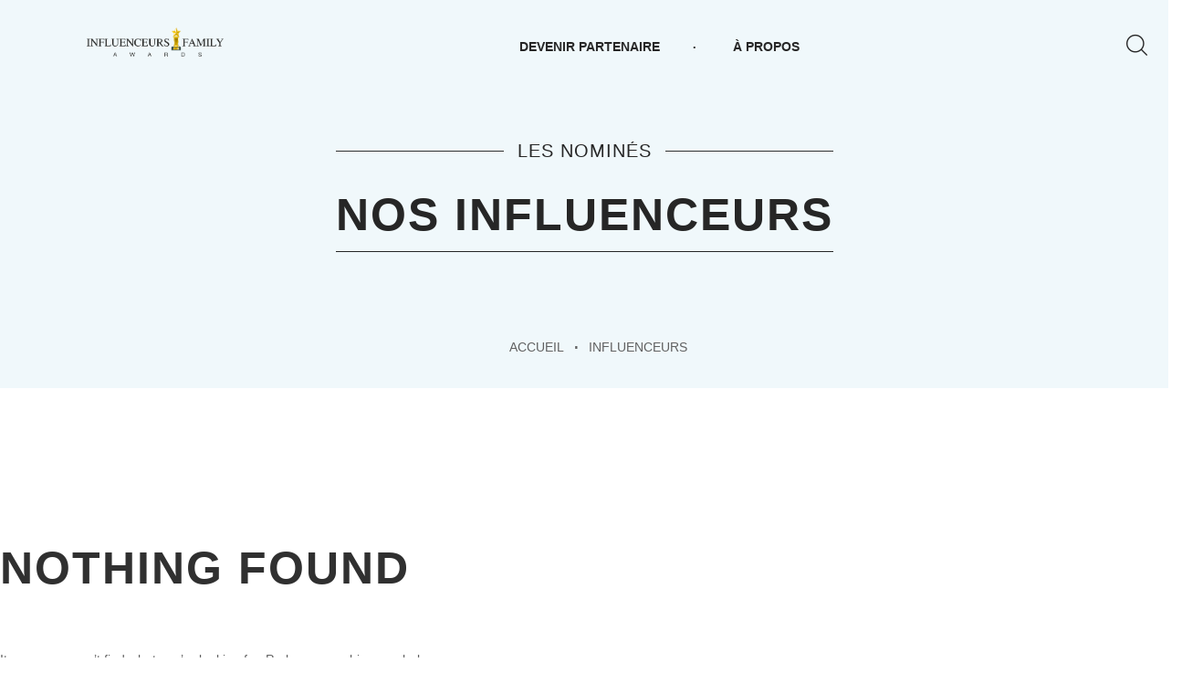

--- FILE ---
content_type: text/html; charset=UTF-8
request_url: https://influenceursfamilyawards.com/influenceurs/
body_size: 12995
content:
<!DOCTYPE html>
<html lang="fr-FR"
	prefix="og: https://ogp.me/ns#"  class="no-js">
<head>
	<meta charset="UTF-8">
	<meta name="viewport" content="width=device-width">
	<link rel="profile" href="https://gmpg.org/xfn/11">
	<link rel="pingback" href="https://influenceursfamilyawards.com/xmlrpc.php">
	<title>Les influenceurs | Influenceurs</title>
<style type="text/css" media="screen">#ui-datepicker-div.booked_custom_date_picker table.ui-datepicker-calendar tbody td a.ui-state-active,#ui-datepicker-div.booked_custom_date_picker table.ui-datepicker-calendar tbody td a.ui-state-active:hover,body #booked-profile-page input[type=submit].button-primary:hover,body .booked-list-view button.button:hover, body .booked-list-view input[type=submit].button-primary:hover,body table.booked-calendar input[type=submit].button-primary:hover,body .booked-modal input[type=submit].button-primary:hover,body table.booked-calendar th,body table.booked-calendar thead,body table.booked-calendar thead th,body table.booked-calendar .booked-appt-list .timeslot .timeslot-people button:hover,body #booked-profile-page .booked-profile-header,body #booked-profile-page .booked-tabs li.active a,body #booked-profile-page .booked-tabs li.active a:hover,body #booked-profile-page .appt-block .google-cal-button > a:hover,#ui-datepicker-div.booked_custom_date_picker .ui-datepicker-header{ background:#95c6d8 !important; }body #booked-profile-page input[type=submit].button-primary:hover,body table.booked-calendar input[type=submit].button-primary:hover,body .booked-list-view button.button:hover, body .booked-list-view input[type=submit].button-primary:hover,body .booked-modal input[type=submit].button-primary:hover,body table.booked-calendar th,body table.booked-calendar .booked-appt-list .timeslot .timeslot-people button:hover,body #booked-profile-page .booked-profile-header,body #booked-profile-page .appt-block .google-cal-button > a:hover{ border-color:#95c6d8 !important; }body table.booked-calendar tr.days,body table.booked-calendar tr.days th,body .booked-calendarSwitcher.calendar,body #booked-profile-page .booked-tabs,#ui-datepicker-div.booked_custom_date_picker table.ui-datepicker-calendar thead,#ui-datepicker-div.booked_custom_date_picker table.ui-datepicker-calendar thead th{ background:#303030 !important; }body table.booked-calendar tr.days th,body #booked-profile-page .booked-tabs{ border-color:#303030 !important; }#ui-datepicker-div.booked_custom_date_picker table.ui-datepicker-calendar tbody td.ui-datepicker-today a,#ui-datepicker-div.booked_custom_date_picker table.ui-datepicker-calendar tbody td.ui-datepicker-today a:hover,body #booked-profile-page input[type=submit].button-primary,body table.booked-calendar input[type=submit].button-primary,body .booked-list-view button.button, body .booked-list-view input[type=submit].button-primary,body .booked-list-view button.button, body .booked-list-view input[type=submit].button-primary,body .booked-modal input[type=submit].button-primary,body table.booked-calendar .booked-appt-list .timeslot .timeslot-people button,body #booked-profile-page .booked-profile-appt-list .appt-block.approved .status-block,body #booked-profile-page .appt-block .google-cal-button > a,body .booked-modal p.booked-title-bar,body table.booked-calendar td:hover .date span,body .booked-list-view a.booked_list_date_picker_trigger.booked-dp-active,body .booked-list-view a.booked_list_date_picker_trigger.booked-dp-active:hover,.booked-ms-modal .booked-book-appt /* Multi-Slot Booking */{ background:#303030; }body #booked-profile-page input[type=submit].button-primary,body table.booked-calendar input[type=submit].button-primary,body .booked-list-view button.button, body .booked-list-view input[type=submit].button-primary,body .booked-list-view button.button, body .booked-list-view input[type=submit].button-primary,body .booked-modal input[type=submit].button-primary,body #booked-profile-page .appt-block .google-cal-button > a,body table.booked-calendar .booked-appt-list .timeslot .timeslot-people button,body .booked-list-view a.booked_list_date_picker_trigger.booked-dp-active,body .booked-list-view a.booked_list_date_picker_trigger.booked-dp-active:hover{ border-color:#303030; }body .booked-modal .bm-window p i.fa,body .booked-modal .bm-window a,body .booked-appt-list .booked-public-appointment-title,body .booked-modal .bm-window p.appointment-title,.booked-ms-modal.visible:hover .booked-book-appt{ color:#303030; }.booked-appt-list .timeslot.has-title .booked-public-appointment-title { color:inherit; }</style>
<!-- All in One SEO Pack 3.3.5 by Michael Torbert of Semper Fi Web Designob_start_detected [-1,-1] -->
<script type="application/ld+json" class="aioseop-schema">{"@context":"https://schema.org","@graph":[{"@type":"Organization","@id":"https://influenceursfamilyawards.com/#organization","url":"https://influenceursfamilyawards.com/","name":"Influenceurs","sameAs":[]},{"@type":"WebSite","@id":"https://influenceursfamilyawards.com/#website","url":"https://influenceursfamilyawards.com/","name":"Influenceurs","publisher":{"@id":"https://influenceursfamilyawards.com/#organization"},"potentialAction":{"@type":"SearchAction","target":"https://influenceursfamilyawards.com/?s={search_term_string}","query-input":"required name=search_term_string"}},{"@type":"CollectionPage","@id":"#collectionpage","url":"","inLanguage":"fr-FR","name":"","isPartOf":{"@id":"https://influenceursfamilyawards.com/#website"}}]}</script>
<link rel="canonical" href="https://influenceursfamilyawards.com/influenceurs/" />
<!-- All in One SEO Pack -->
<link rel='dns-prefetch' href='//fonts.googleapis.com' />
<link rel='dns-prefetch' href='//s.w.org' />
<link rel="alternate" type="application/rss+xml" title="Influenceurs &raquo; Flux" href="https://influenceursfamilyawards.com/feed/" />
<link rel="alternate" type="application/rss+xml" title="Influenceurs &raquo; Flux des commentaires" href="https://influenceursfamilyawards.com/comments/feed/" />
<link rel="alternate" type="application/rss+xml" title="Influenceurs &raquo; Flux pour Profiles" href="https://influenceursfamilyawards.com/influenceurs/feed/" />
		<script type="text/javascript">
			window._wpemojiSettings = {"baseUrl":"https:\/\/s.w.org\/images\/core\/emoji\/12.0.0-1\/72x72\/","ext":".png","svgUrl":"https:\/\/s.w.org\/images\/core\/emoji\/12.0.0-1\/svg\/","svgExt":".svg","source":{"concatemoji":"https:\/\/influenceursfamilyawards.com\/wp-includes\/js\/wp-emoji-release.min.js?ver=5.3.2"}};
			!function(e,a,t){var r,n,o,i,p=a.createElement("canvas"),s=p.getContext&&p.getContext("2d");function c(e,t){var a=String.fromCharCode;s.clearRect(0,0,p.width,p.height),s.fillText(a.apply(this,e),0,0);var r=p.toDataURL();return s.clearRect(0,0,p.width,p.height),s.fillText(a.apply(this,t),0,0),r===p.toDataURL()}function l(e){if(!s||!s.fillText)return!1;switch(s.textBaseline="top",s.font="600 32px Arial",e){case"flag":return!c([127987,65039,8205,9895,65039],[127987,65039,8203,9895,65039])&&(!c([55356,56826,55356,56819],[55356,56826,8203,55356,56819])&&!c([55356,57332,56128,56423,56128,56418,56128,56421,56128,56430,56128,56423,56128,56447],[55356,57332,8203,56128,56423,8203,56128,56418,8203,56128,56421,8203,56128,56430,8203,56128,56423,8203,56128,56447]));case"emoji":return!c([55357,56424,55356,57342,8205,55358,56605,8205,55357,56424,55356,57340],[55357,56424,55356,57342,8203,55358,56605,8203,55357,56424,55356,57340])}return!1}function d(e){var t=a.createElement("script");t.src=e,t.defer=t.type="text/javascript",a.getElementsByTagName("head")[0].appendChild(t)}for(i=Array("flag","emoji"),t.supports={everything:!0,everythingExceptFlag:!0},o=0;o<i.length;o++)t.supports[i[o]]=l(i[o]),t.supports.everything=t.supports.everything&&t.supports[i[o]],"flag"!==i[o]&&(t.supports.everythingExceptFlag=t.supports.everythingExceptFlag&&t.supports[i[o]]);t.supports.everythingExceptFlag=t.supports.everythingExceptFlag&&!t.supports.flag,t.DOMReady=!1,t.readyCallback=function(){t.DOMReady=!0},t.supports.everything||(n=function(){t.readyCallback()},a.addEventListener?(a.addEventListener("DOMContentLoaded",n,!1),e.addEventListener("load",n,!1)):(e.attachEvent("onload",n),a.attachEvent("onreadystatechange",function(){"complete"===a.readyState&&t.readyCallback()})),(r=t.source||{}).concatemoji?d(r.concatemoji):r.wpemoji&&r.twemoji&&(d(r.twemoji),d(r.wpemoji)))}(window,document,window._wpemojiSettings);
		</script>
		<style type="text/css">
img.wp-smiley,
img.emoji {
	display: inline !important;
	border: none !important;
	box-shadow: none !important;
	height: 1em !important;
	width: 1em !important;
	margin: 0 .07em !important;
	vertical-align: -0.1em !important;
	background: none !important;
	padding: 0 !important;
}
</style>
	<link rel='stylesheet' id='sb_instagram_styles-css'  href='https://influenceursfamilyawards.com/wp-content/plugins/instagram-feed/css/sb-instagram-2-2.min.css?ver=2.3' type='text/css' media='all' />
<link rel='stylesheet' id='wp-block-library-css'  href='https://c0.wp.com/c/5.3.2/wp-includes/css/dist/block-library/style.min.css' type='text/css' media='all' />
<style id='wp-block-library-inline-css' type='text/css'>
.has-text-align-justify{text-align:justify;}
</style>
<link rel='stylesheet' id='fontawesome-five-css-css'  href='https://influenceursfamilyawards.com/wp-content/plugins/accesspress-social-counter/css/fontawesome-all.css?ver=1.8.8' type='text/css' media='all' />
<link rel='stylesheet' id='apsc-frontend-css-css'  href='https://influenceursfamilyawards.com/wp-content/plugins/accesspress-social-counter/css/frontend.css?ver=1.8.8' type='text/css' media='all' />
<link rel='stylesheet' id='booked-icons-css'  href='https://influenceursfamilyawards.com/wp-content/plugins/booked/assets/css/icons.css?ver=2.2.6' type='text/css' media='all' />
<link rel='stylesheet' id='booked-tooltipster-css'  href='https://influenceursfamilyawards.com/wp-content/plugins/booked/assets/js/tooltipster/css/tooltipster.css?ver=3.3.0' type='text/css' media='all' />
<link rel='stylesheet' id='booked-tooltipster-theme-css'  href='https://influenceursfamilyawards.com/wp-content/plugins/booked/assets/js/tooltipster/css/themes/tooltipster-light.css?ver=3.3.0' type='text/css' media='all' />
<link rel='stylesheet' id='booked-animations-css'  href='https://influenceursfamilyawards.com/wp-content/plugins/booked/assets/css/animations.css?ver=2.2.6' type='text/css' media='all' />
<link rel='stylesheet' id='booked-styles-css'  href='https://influenceursfamilyawards.com/wp-content/plugins/booked/assets/css/styles.css?ver=2.2.6' type='text/css' media='all' />
<link rel='stylesheet' id='booked-responsive-css'  href='https://influenceursfamilyawards.com/wp-content/plugins/booked/assets/css/responsive.css?ver=2.2.6' type='text/css' media='all' />
<link rel='stylesheet' id='wpcdt-public-css-css'  href='https://influenceursfamilyawards.com/wp-content/plugins/countdown-timer-ultimate/assets/css/wpcdt-timecircles.css?ver=1.2.4' type='text/css' media='all' />
<link rel='stylesheet' id='ccm-models-css'  href='https://influenceursfamilyawards.com/wp-content/plugins/custom-content-models/inc/../css/models.css?ver=5.3.2' type='text/css' media='all' />
<link rel='stylesheet' id='prettyPhoto-css'  href='https://influenceursfamilyawards.com/wp-content/plugins/custom-content-models/inc/../css/prettyPhoto.css?ver=5.3.2' type='text/css' media='all' />
<link rel='stylesheet' id='likebtn_style-css'  href='https://influenceursfamilyawards.com/wp-content/plugins/likebtn-like-button/public/css/style.css?ver=5.3.2' type='text/css' media='all' />
<link rel='stylesheet' id='look-parent-style-css'  href='https://influenceursfamilyawards.com/wp-content/themes/look/style.css?ver=5.3.2' type='text/css' media='all' />
<link rel='stylesheet' id='font-awesome-css'  href='https://influenceursfamilyawards.com/wp-content/plugins/elementor/assets/lib/font-awesome/css/font-awesome.min.css?ver=4.7.0' type='text/css' media='all' />
<link rel='stylesheet' id='look-preloader-css'  href='https://influenceursfamilyawards.com/wp-content/themes/look/css/preloader.css?ver=5.3.2' type='text/css' media='all' />
<link rel='stylesheet' id='look-fonts-css'  href='//fonts.googleapis.com/css?family=Open%20Sans:300,300italic,400,400italic,600,600italic,700,700italic,800,800italic%7CRoboto:400,100,100italic,300,300italic,400italic,500,500italic,700,700italic,900,900italic%7CJosefin%20Sans,%20sans-serif;&#038;subset=latin,latin-ext' type='text/css' media='all' />
<link rel='stylesheet' id='icomoon-css'  href='https://influenceursfamilyawards.com/wp-content/themes/look/vendors/icomoon/style-icomoon.css?ver=2' type='text/css' media='all' />
<link rel='stylesheet' id='flaticon-css'  href='https://influenceursfamilyawards.com/wp-content/themes/look/vendors/flaticon/flaticon.css?ver=2' type='text/css' media='all' />
<link rel='stylesheet' id='look-apsc-css'  href='https://influenceursfamilyawards.com/wp-content/themes/look/css/social-counter.css?ver=5.3.2' type='text/css' media='all' />
<link rel='stylesheet' id='look-booked-css'  href='https://influenceursfamilyawards.com/wp-content/themes/look/css/booked.css?ver=5.3.2' type='text/css' media='all' />
<link rel='stylesheet' id='bootstrap-css'  href='https://influenceursfamilyawards.com/wp-content/themes/look/vendors/bootstrap/css/bootstrap.min.css?ver=5.3.2' type='text/css' media='all' />
<link rel='stylesheet' id='bootstrap-select-css'  href='https://influenceursfamilyawards.com/wp-content/themes/look/vendors/bootstrap-select/css/bootstrap-select.min.css?ver=5.3.2' type='text/css' media='all' />
<link rel='stylesheet' id='aos-animate-css'  href='https://influenceursfamilyawards.com/wp-content/themes/look/vendors/aos-animation/aos.css?ver=5.3.2' type='text/css' media='all' />
<link rel='stylesheet' id='animate-css'  href='https://influenceursfamilyawards.com/wp-content/themes/look/vendors/animate/animate.css?ver=5.3.2' type='text/css' media='all' />
<link rel='stylesheet' id='owl-carousel-css'  href='https://influenceursfamilyawards.com/wp-content/themes/look/vendors/owl-carousel/css/owl.carousel.css?ver=5.3.2' type='text/css' media='all' />
<link rel='stylesheet' id='look-style-css'  href='https://influenceursfamilyawards.com/wp-content/themes/look-child/style.css?ver=5.3.2' type='text/css' media='all' />
<style id='look-style-inline-css' type='text/css'>

			/*** Reset ***/
			#preloader {
			    background: #ffffff;
			}
			body {
				color: #ffffff;
				background: #ffffff;
			}
			.gray-bg {
				background: #f5f5f5;
			}
			a {
				color: #e8af35;
			}
			a:hover,
			a:focus {
				color: #303030;
			}

			input[type="text"],
			input[type="email"],
			input[type="url"],
			input[type="password"],
			input[type="search"],
			input[type="tel"],
			input[type="number"],
			textarea {
				color: #303030;
			}

			/* Search field placeholder color */
			.search-field::-webkit-input-placeholder {
			    color: #303030;
			}
			.search-field::-moz-placeholder {
			   	color: #303030;
			}
			/ Firefox 19+ /
			.search-field:-moz-placeholder {
			   	color: #303030;
			}
			/ Firefox 18- /
			.search-field:-ms-input-placeholder {
			   	color: #303030;
			}

			body,
			button,
			input,
			select,
			textarea {
			    color: #616161;
			}

			.ul-icon ul li:before {
			    color: #e8af35;
			}
			.footer input[type="text"],
			.footer input[type="email"],
			.footer input[type="url"],
			.footer input[type="password"],
			.footer input[type="search"],
			.footer input[type="tel"],
			.footer input[type="number"],
			.footer textarea {
			    color: #ffffff;
			}


			/*** Header ***/
			.header__primary.sticky-menu {
				background: #ffffff;
			}

			/* Main menu -- zero level */
			.main-nav .menu > li a {
			    color: #262626;
			}
			.main-nav .menu > li > a:hover {
			    color: #616161;
			}
			.main-nav .menu > li.current-menu-item > a {
			    color: #262626;
			}
			.main-nav .menu > li:after {
                color: #303030;
			}
			/* Main menu -- dropdown */
			.main-nav .menu li ul {
			    border: 1px solid #303030;
			    background: #f5f5f5;
			}
			.main-nav .menu li li a:hover {
			    color: #e8af35;
			    border-left: 3px solid #e8af35;
			}
			.main-nav .menu > li#more-li > ul [class*=icon] {
			    color: #262626;
			}
			.main-nav .sub-menu .menu-item-has-children a:after {
                color: #616161;
			}


			.header-button__search,
			.login-popup__logout,
			.login-popup__toggle,
			.registration__toggle,
			.site_boxed_on .header-wrapper  .header-button__search {
			    color: #262626;
			}
			.header-button__search:hover,
			.login-popup__logout:hover,
			.login-popup__toggle:hover,
			.registration__toggle:hover,
			.header-button__search:focus,
			.login-popup__logout:focus,
			.login-popup__toggle:focus,
			.registration__toggle:focus {
                color: #616161;
			}
			.search-box--opened input[type=search].search-box__input.fadein {
				color: #262626;
			}
			.login-popup__popup {
			    background: #f5f5f5;
			    border: 1px solid #303030;
			}
			.login-popup__popup #loginform .login-remember label input[type="checkbox"] + span {
			    border: 1px solid #303030;
			}
			.login-popup__popup #loginform .login-submit input[type="submit"] {
			    background: #303030;
			    color: #ffffff;
			}
			.login-popup__popup #loginform
			.login-submit input[type="submit"]:hover {
			    background: #f5f5f5;
			    color: #303030;
			}
			.login-popup__popup__forgot-password {
			   color: #303030;
			}
			.login-popup__popup__forgot-password:hover,
			.login-popup__popup__forgot-password:focus {
			    color:  #616161;
			}
			.text-logo .blogname a,
			.text-logo .blogname a:hover,
			.text-logo .blogname a:active,
			.text-logo .blogname a:focus {
				color: #262626;
			}

			.blogdescr a {
			    color: #262626;
			}

			/* Page header */
			.entry-header-wrapper-overlay {
			    /*background: #f5f5f5;*/
			}
			.entry-header-wrapper.need-overlay-bg .entry-header-wrapper-overlay {
			    background: #f5f5f5;
			}

			.entry-header-wrapper .entry-title-wrap .subtitle {
                color:  #262626;
			}
			.page-title-secondary,
			.entry-header-wrapper .entry-title-wrap .subtitle span:before,
			.entry-header-wrapper .entry-title-wrap .subtitle span:after {
			   border-color: #303030;
			}

			/* Page title */
			.entry-title-wrap .page-title {
				color: #262626;
				border-bottom: 1px solid #262626;
			}

			/* Breadcrumbs */
			.breadcrumbs,
			.breadcrumbs a {
				color: #616161;
			}
			.breadcrumbs a:hover {
				color: #e8af35;
			}

			/*** Slider ***/
			.slider-infoblock {
				color: #262626;
			}
		    .slider-infoblock .slider-desc {
		        color: #616161;
		    }
			.slider-infoblock .slider-title span:before,
			.slider-infoblock .slider-title span:after {
			    border-top: 1px solid #616161;
			}

			.slider-infoblock .slider-subtitle {
			    border-bottom: 1px solid #616161;
			}
			.slider-infoblock .fw-bx-slider-read-more {
			    background: #303030;
			    color: #ffffff;
			}
			.slider-infoblock .fw-bx-slider-read-more:hover {
			    background:  #ffffff;
			    color: #303030;
			}
			.bx-wrapper .bx-pager .bx-pager-item a {
			    color: #616161;
			}
			.bx-wrapper .bx-pager .bx-pager-item a.active {
			    color: #303030;
			}
			.slider-socials-inner a {
				background: #262626;
			}
			.slider-socials-inner a:hover {
			    background: #ffffff;
			}
			.slider-socials-inner a > i {
			    color: #ffffff;
			}
			.slider-socials-inner a:hover i {
			    color: #262626;
			}
			@media screen and (max-width: 767px) {
			    .slider-infoblock {
			        background: #303030;
			        color: #ffffff;
			    }
                .slider-infoblock .fw-bx-slider-read-more {
				    background: #616161;
				    color: #ffffff;
				}
				.slider-infoblock .fw-bx-slider-read-more:hover {
				    background:  #ffffff;
				    color: #303030;
				}
			    .slider-infoblock .slider-subtitle {
			        border-bottom: 1px solid #ffffff;
			    }
			    .slider-infoblock .slider-title span::before,
			    .slider-infoblock .slider-title span::after {
			        border-top: 1px solid #ffffff;
			    }
		        .bx-wrapper .bx-pager .bx-pager-item a {
			        color: #ffffff;
			    }
			    .bx-wrapper .bx-pager .bx-pager-item a.active {
                    color: #ffffff;
			    }
		    }

			/*** Content ***/
			.blog .entry-content .entry-title a,
			.search .entry-content .entry-title a,
			.archive .entry-content .entry-title a {
				color: #303030;
			}
			.blog .entry-content .entry-title a:hover,
			.search .entry-content .entry-title a:hover,
			.archive .entry-content .entry-title a:hover {
				color: #e8af35;
			}

			.blog .format-aside .entry-content,
			.blog .format-status .entry-content,
			.blog .sticky .entry-content {
				border: 1px solid #e8af35 !important;
			}

			.blog .format-aside .entry-content .overlay,
			.blog .format-status .entry-content .overlay {
				background: rgba(255,255,255, 0.8);
			}

			.cat-links {
				color: #e8af35;
			}

			.post__meta,
			.post__meta .post__meta-item {
				color: rgba(97,97,97, 0.5);
			}

			.excerpt-more a {
				color: #303030;
				border-left: 3px solid #e8af35;
			}
			.excerpt-more a:hover {
				color: #e8af35;
			}
			.excerpt-more a:after {
				color: #303030 !important;
				background: #e8af35;
			}
			.gallery.owl-carousel .owl-dots .owl-dot span {
				color: #616161;
			}
			.gallery.owl-carousel .owl-dots .owl-dot.active span {
				color: #303030;
			}

			.author-info {
               background: #f5f5f5;
			}

			.author-meta-wrap {
			    background: #303030;
			}

			.author-meta-block a {
                color: #ffffff;
			}
			.author-meta-block a:hover {
			    color: #e8af35;
			}

			.single-models_profile .model-name {
                color: #303030;
			}

			/* Blog Post Controls */
			.post-controls {
				border-color: #e8af35 !important;
			}

			.post-controls .pctrl-like:before,
			.post-controls .pctrl-view:before,
			.post-controls .pctrl-comment:before {
				color: #e8af35;
			}

			/* Blog pagination */
			.pagination {
				background: #f5f5f5;
			}

			.pagination a {
				color: rgba(97,97,97, 0.6);
			}
			.page-numbers.current {
				color: #303030;
			}

			/* Blog single post */
			.page-title,
			.post__title {
				color: #303030;
			}

			.blog .sticky .entry-content {
                border: 1px solid #e8af35 !important;
			}

			/* Portfolio */
			.portfolio-list .portfolio-read-more a:hover {
				color: #e8af35;
			}
			.portfolio-list .portfolio-read-more a {
			    border-left: 3px solid  #e8af35;
			}
			.shortcode .portfolio-list {
			    background:  #f5f5f5;
			}
			.portfolio-list .portfolio-heading {
                color: #616161;
			}
			.portfolio-list .portfolio-heading:after {
			    border-bottom: 1px solid #616161;
			}
			.portfolio-list .portfolio-subheading {
			    color: #303030;
			}
			.portfolio-list .portfolio-item .portfolio-title {
			    background:   #f5f5f5;
			}
			.portfolio-list .portfolio-item .portfolio-title a {
			    color:  #303030;
			}
			.gallery-list .gallery-item .see-more,
			.portfolio-list .portfolio-item .see-more {
			    color: #ffffff;
			}
			.title-item {
			    color:  #262626;
			}

			/*** Widgets ***/
			.widget-title,
			.primary-sidebar .widget-title {
				color: #303030;
			}
			.widget.widget_categories,
			.widget.widget_archive {
				background: #f5f5f5;
			}
			.widget.widget_text .mc4wp-form .mc4wp_button_position_absolute,
			.widget.widget_mc4wp_form_widget .mc4wp_button_position_absolute {
				color: #e8af35;
			}
			.widget.widget_text .mc4wp-form .mc4wp_button_position_absolute:hover,
			.widget.widget_mc4wp_form_widget .mc4wp_button_position_absolute:hover {
				color: #ffffff;
			}

			.widget_archive li a,
			.widget_categories li a,
			.widget_links li a,
			.widget_meta li a,
			.widget_nav_menu li a,
			.widget_pages li a,
			.widget_recent_comments li a {
				color: #616161;
			}
			
			.footer .widget_archive li a,
            .footer .widget_categories li a,
            .footer .widget_links li a,
            .footer .widget_meta li a,
            .footer .widget_nav_menu li a,
            .footer .widget_pages li a,
            .footer .widget_recent_comments li a {
                color: #a6a6a6;
            }

			.widget_archive li:hover,
			.widget_categories li:hover,
			.widget_links li:hover,
			.widget_meta li:hover,
			.widget_nav_menu li:hover,
			.widget_pages li:hover,
			.widget_recent_comments li:hover,
			.widget_archive li:hover > a,
			.widget_categories li:hover > a,
			.widget_categories li:hover > .cat-count,
			.widget_links li:hover > a,
			.widget_meta li:hover > a,
			.widget_nav_menu li:hover > a,
			.widget_nav_menu li:hover > span,
			.widget_pages li:hover > a,
			.widget_recent_comments li:hover > a {
				color: #e8af35;
			}
			.widget_archive li:hover,
			.widget_categories li:hover,
			.widget_links li:hover,
			.widget_meta li:hover,
			.widget_nav_menu li:hover,
			.widget_pages li:hover {
				border-left: 3px solid #e8af35;
			}
			.widget.widget_tag_cloud .tagcloud a {
				border: 1px solid rgba(48,48,48, 0.5);
				color:#303030;
			}
			.widget.widget_tag_cloud .tagcloud a:hover {
				border: 1px solid #e8af35;
				color:#e8af35;
			}

			.widget_models_entries_carousel .style-2 .item:hover .mc-carousel__content {
				background: #f5f5f5;
			}

			.widget_models_entries_carousel .nav-visible .owl-carousel .owl-controls {
				background: #f5f5f5;
			}

			.widget.widget_models_entries_carousel .mc-carousel__social > div > a {
				color: rgba(97,97,97, 0.6);
			}

			.widget.widget_models_entries_carousel .style-2 .mc-carousel__title a {
				color: #303030;
			}
			.widget.widget_models_entries_carousel .models-carousel-cat-block li.category-link.current-cat,
			.widget.widget_models_entries_carousel .models-carousel-cat-block li.category-link:hover {
				border-color:  #e8af35;
			}
			.widget.widget_models_entries_carousel .models-carousel-cat-block li.category-link a {
				color: #616161;
			}
			.widget.widget_models_entries_carousel .models-carousel-cat-block li.category-link.current-cat a,
			.widget.widget_models_entries_carousel .models-carousel-cat-block li.category-link:hover a {
				color: #e8af35;
			}

			.widget.widget_models_entries_carousel .mc-carousel__social > div > a:hover,
			.widget.widget_models_entries_carousel .mc-carousel__social > div > a:focus,
			.widget.widget_models_entries_carousel .style-2 .mc-carousel__category,
			.widget.widget_models_entries_carousel .style-2 .mc-carousel__title a:hover,
			.widget.widget_models_entries_carousel .style-2 .mc-carousel__title a:focus {
				color: #e8af35;
			}

			/* MailChimp Widget */
			.widget.widget_text .mc4wp-form .mc4wp_button_position_absolute:hover,
			.widget.widget_mc4wp_form_widget .mc4wp_button_position_absolute:hover {
			    background: #e8af35;
			}

			/*** Models Plugin ***/
			.single-models_profile .model-profile-right-side .model-profile-right-side-middle {
                background: #f5f5f5;
			}
			.single-models_profile .model-profile-right-side .model-profile-parameters {
                border-left: 3px solid #e8af35;
			}
			.single-models_profile .model-profile-right-side .model-profile-social {
                background: #303030;
			}
			.single-models_profile .model-profile-right-side .model-profile-social div > a:hover {
			    color: #e8af35;
			}
			.single-models_profile .model-profile-right-side .model-profile-contacts {
			    border-top: 3px solid #303030;
			    border-left: 3px solid #303030;
			    border-right: 3px solid #303030;
			}
			.single-models_profile .model-profile-right-side .model-profile-contacts > div > i {
                color: #e8af35;
			}
			.single-models_profile .model-profile-content .model-profile-gallery .model-gallery-item .overlay:before {
				color: #ffffff;
			}
			.single-models_profile .model-profile-contact-form .submit {
                background-color:  #303030;
                color: #ffffff;
			}
			.single-models_profile .model-profile-contact-form .submit:hover {
			    color: #303030;
			    background-color: #f5f5f5;
			}
			.single-models_profile .model-profile-content .form-title {
			    color: #303030;
			}
			.models-category-header .models-filter select {
				border: 1px solid #303030;
			}
			.models-category-header .model-categories ul li a {
			    color: #303030;
			}
			.models-category-header .model-categories ul li:first-child a {
				border-left: 3px solid #e8af35;
				color: #e8af35;
			}
			.style_1 .models-category-content .post__wrap .model-details-block {
			    border-left: 3px solid  #e8af35;
			}
			.style_1 .post__wrap:hover .model-details-block {
				background-color: #f5f5f5;
			}
			.style_1 .models-category-content .post__wrap .model-details-block .page-title a {
				color:  #303030;
			}
			.style_1 .models-category-content .post__wrap .model-details-block .page-title a:hover {
				color:  #e8af35;
			}
			.style_1 .models-category-content .post__wrap:hover .model-details-block .model-parameters-block {
				border-left: 3px solid #e8af35;
			}
			.style_1 .post__wrap .model-details-block .model-profile-social {
				background-color:  #303030;
			}
			.style_1 .post__wrap .model-details-block .model-profile-social .social-icon a {
				color:  #ffffff;
			}
			.style_1 .post__wrap:hover .model-details-block .model-profile-social .social-icon a:hover {
				color: #e8af35;
			}
			.style_2 .models-category-content .post__wrap .page-title {
                border-left: 3px solid #e8af35;
			}
			.style_2 .models-category-content .post__wrap .page-title a {
			    color: #303030;
			}
			.style_2 .models-category-content .post__wrap .page-title a:hover {
			    color:  #e8af35;
			}
			.style_2 .models-category-content .post__wrap:hover .page-title {
			    background: #f5f5f5;
			    border-left: 3px solid #f5f5f5;
			}
			.style_2 .models-category-content .post__wrap .model-details-block .model-details-block-inner {
			    background-color: #f5f5f5;
			}
			.style_2 .models-category-content .post__wrap .model-details-block .model-parameters-block {
                border-left: 3px solid  #e8af35;
			}
			.style_2 .models-category-content .post__wrap .model-details-block .social-icon a {
			    color: #616161;
			}
			.style_2 .models-category-content .post__wrap .model-details-block .social-icon a:hover {
			    color: #e8af35;
			}

			.comments-form-title,
			.comment-author,
			.comments-title,
			.comment-reply-title {
				color: #303030;
			}

			.form-submit button, input[type="button"],
			.form-submit input[type="reset"],
			.form-submit input[type="submit"] {
			    color: #ffffff;
			    background-color: #303030;
			}
			.form-submit button, input[type="button"]:hover,
			.form-submit input[type="reset"]:hover,
			.form-submit input[type="submit"]:hover,
			.form-submit button, input[type="button"]:focus,
			.form-submit input[type="reset"]:focus,
			.form-submit input[type="submit"]:focus {
			    color: #303030;
			    background-color: #f5f5f5;
			}

			/*** Footer ***/
			.footer {
                background: #303030;
			}

			.footer,
			.footer a,
			.footer .social-navigation li a {
				color: #a6a6a6;
			}
			.footer a:hover,
			.footer .widget-title,
			.footer .social-navigation li a:hover {
				color: #e8af35;
			}
			.footer i {
				color: #e8af35;
			}
			.footer .widget-title {
                 border-left: 3px solid #e8af35;
                 color: #ffffff;
			}
			.copyright {
				background: #191919;
			}
			.copyright,
			.copyright a {
				color: #616161;
			}
			.copyright a:hover {
				color: #ffffff;
			}
			.copyright i {
				color: #e8af35;
			}

			/* Back to top button */
			.to-top {
			    color: #ffffff;
			    background: #e8af35;
			}

			.error404 .site-content .page_message_404,
			.error404 .site-content .page-main-title {
				color: #303030;
			}

			.error-404 .homepage_link a {
			    color: #ffffff;
			    background-color: #303030;
			}
			.error-404 .homepage_link a:active,
			.error-404 .homepage_link a:hover,
			.error-404 .homepage_link a:focus {
			    color:  #303030;
			    background-color:  #ffffff;
            }

            /*** Unyson colors ***/
			.tax-fw-event-taxonomy-name .post__wrap .entry-title,
			.tax-fw-event-taxonomy-name .post__wrap .entry-title a {
			    color:  #303030;
			}
			.tax-fw-event-taxonomy-name .post__wrap .entry-title a:hover {
			    color:  #e8af35;
			}
			.tax-fw-event-taxonomy-name .post__wrap .post__media .post__media-overlay {
                background:   #e8af35;
			}

			.tax-fw-event-taxonomy-name .post__wrap .post-inner .post-meta {
			    border-left: 3px solid   #e8af35;
			}

			.tax-fw-event-taxonomy-name .post__wrap .post-inner .post-meta i {
			    color:  #e8af35;
			}
			.event-single-page .page-title-secondary {
                color:  #303030;
			}
			.event-single-page .event-meta .event-date,
			.event-single-page .event-meta .event-location {
                color:  #616161;
			}
			.event-single-page .event-meta .event-date i,
			.event-single-page .event-meta .event-location i {
			    color:  #e8af35;
			}
			.event-single-page .event-meta {
			    border-left: 3px solid  #e8af35;
			}
			.fw_form_fw_form input[type="submit"] {
			    color:  #ffffff;
			    background-color:   #303030;
			}
			.fw_form_fw_form input[type="submit"]:hover,
			.fw_form_fw_form input[type="submit"]:focus {
			    color: #303030;
			    background-color: #f5f5f5;
			}
			.contact-info .contact-heading {
			    border-left: 3px solid  #e8af35;
			}
			.contact-info .social a {
                color: #616161;
			}
			.contact-info .social a:hover {
			    color: #e8af35;
			}

			/* Table */
			.fw-package {
			    background: #f5f5f5;
			}
			.fw-package .fw-heading-row, .fw-package .fw-pricing-row {
			    background: #f5f5f5 !important;
			    color: #303030  !important;
			}
			.fw-pricing .fw-package i {
			    color: #e8af35;
			}

			.fw-package .fw-heading-row > span {
			    color: #616161;
			    border-left: 3px solid #e8af35;
			}

			.fw-package .fw-heading-row > span > span {
			    color: #303030;
			}
			.fw-pricing .fw-btn {
			    color: #ffffff !important;
			    background-color: #303030 !important;
			}
			.fw-pricing .fw-btn:hover {
			    color: #303030 !important;
			    background-color: #ffffff !important;
			}
			.fw-pricing .fw-btn:hover,
			.fw-pricing .fw-btn:focus {
			    color: #303030;
			    background: #ffffff;
			}
			.fw-accordion .fw-accordion-title {
			    background:  #f5f5f5;
			}
			.fw-accordion .fw-accordion-title.ui-state-active {
			    background: #e8af35 !important;
			    color: #ffffff;
			}
			.fw-accordion .fw-accordion-content.ui-accordion-content-active {
			    border-right: 3px solid #e8af35;
			    border-left: 3px solid #e8af35;
			}
			.fw-accordion .fw-accordion-title.ui-state-active .ui-icon:before,
			.fw-accordion .fw-accordion-title .ui-icon:before {
                color:  #616161;
			}
			.fw-accordion .fw-accordion-title.ui-state-active .ui-icon:before {
			    color:  #ffffff;
			}

			/*** Booked Plugin ***/
			body.look table.booked-calendar .booked-appt-list,
			body.look table.booked-calendar tr.entryBlock {
			    background:   #f5f5f5;
			}

			body.look table.booked-calendar tr.week td.active .date,
			body.look table.booked-calendar tr.week td.active:hover .date {
			    background:   #ffffff;
			}
			body.look .booked-calendar-wrap .booked-appt-list .timeslot .timeslot-people button:hover,
			body.look .booked-calendar-wrap .booked-appt-list .timeslot .timeslot-people button:focus {
			    background: #ffffff !important;
			    color: #303030;
			}
			body.look .booked-calendar-wrap .booked-appt-list .timeslot .spots-available.empty {
			    color: #e8af35;
			}
			body.look .booked-calendar-wrap .booked-appt-list .timeslot .timeslot-time .timeslot-range {
			    color: #303030;
			}
			body.look .booked-calendar-wrap .booked-appt-list .timeslot .timeslot-time i.fa {
			    color: #e8af35;
			}
			body.look .booked-calendar-wrap .booked-appt-list .timeslot:hover {
			    background: #ffffff
			}
			body.look table.booked-calendar .booked-appt-list .timeslot .timeslot-people button,
			body.look .booked-calendar .booked-appt-list .timeslot .timeslot-people button {
			    color: #ffffff !important;
			    border: 1px solid #303030 !important;
			}
			body.look table.booked-calendar .booked-appt-list .timeslot .timeslot-people button:hover,
			body.look .booked-calendar .booked-appt-list .timeslot .timeslot-people button:hover {
			    color: #303030 !important;
			}
			body.look table.booked-calendar td.today .date span {
			    border: 2px solid #e8af35;
			}

			body.look table.booked-calendar td.today:hover .date span {
			    background: #e8af35 !important;
			    color: #ffffff !important;
			}
			body.look table.booked-calendar tr.week td.active .date .number {
			    background: #e8af35 !important;
			    color: #ffffff !important;
			}
			table, th, td {
                border: 1px solid #616161 !important;
			}

			body.look table.booked-calendar td.prev-date .date,
			body.look table.booked-calendar td.prev-date:hover .date,
			body.look table.booked-calendar td.prev-date:hover .date span {
			    background: #f5f5f5 !important;
			    color: #303030 !important;
			}
			body.look table.booked-calendar td.booked .date,
			body.look table.booked-calendar td.booked:hover .date,
			body.look table.booked-calendar td.booked .date span,
			body.look table.booked-calendar td.booked:hover .date span {
			    background: rgba(149,198,216, 0.2)  !important;
			    color:  #303030 !important;
			}
			body.look .booked-calendar-wrap .booked-appt-list .timeslot .timeslot-people button[disabled],
			body.look .booked-calendar-wrap .booked-appt-list .timeslot .timeslot-people button[disabled]:hover,
			.gray-dark-alt-color-bg-imp {
			    color: #303030 !important;
			}

			 /*** Header 2 Gradient ***/
			.rp-carousel .owl-item:hover .item .overlay,
			.models-grid.layout-1 .models-grid-item:hover .overlay,
			.header_style2 .top-bar {
				background: #e8af35; /* Old browsers */
				background: -moz-linear-gradient(left, #e8af35 0%, #e8af35 50%, #e8af35 100%); /* FF3.6-15 */
				background: -webkit-linear-gradient(left, #e8af35 0%, #e8af35 50%, #e8af35 100%); /* Chrome10-25,Safari5.1-6 */
				background: linear-gradient(to right, #e8af35 0%, #e8af35 50%, #e8af35 100%); /* W3C, IE10+, FF16+, Chrome26+, Opera12+, Safari7+ */
			}
			#loader {
			    border-top-color:  #e8af35 !important;
			}
			#loader:before {
				border-top-color:  #e8af35 !important;
			}
			#loader:after {
				border-top-color:  #e8af35 !important;
			}


			@media (max-width: 721px) {
				body.look .booked-calendar-wrap table.booked-calendar tr.week td.active:hover .date {
					  background: #a6a6a6;
					  background-color: #a6a6a6;
				}
				body.look .booked-calendar-wrap table.booked-calendar tr.week td.active .date .number {
			        color: #ffffff;
			    }
			}

        
</style>
<link rel='stylesheet' id='banner-posts-widget-css'  href='https://influenceursfamilyawards.com/wp-content/themes/look/inc/widgets/widget-banner-posts/widget-banner-posts.css?ver=5.3.2' type='text/css' media='all' />
<link rel='stylesheet' id='banner-strip-widget-css'  href='https://influenceursfamilyawards.com/wp-content/themes/look/inc/widgets/widget-banner-strip/widget-banner-strip.css?ver=5.3.2' type='text/css' media='all' />
<link rel='stylesheet' id='models-carousel-widget-css'  href='https://influenceursfamilyawards.com/wp-content/themes/look/inc/widgets/widget-models-carousel/widget-models-carousel.css?ver=5.3.2' type='text/css' media='all' />
<link rel='stylesheet' id='recent-posts-carousel-widget-css'  href='https://influenceursfamilyawards.com/wp-content/themes/look/inc/widgets/widget-recent-posts-carousel/widget-recent-posts-carousel.css?ver=5.3.2' type='text/css' media='all' />
<link rel='stylesheet' id='recent-posts-widget-css'  href='https://influenceursfamilyawards.com/wp-content/themes/look/inc/widgets/widget-recent-posts/widget-recent-posts.css?ver=5.3.2' type='text/css' media='all' />
<link rel='stylesheet' id='fw-ext-builder-frontend-grid-css'  href='https://influenceursfamilyawards.com/wp-content/plugins/unyson/framework/extensions/builder/static/css/frontend-grid.css?ver=1.2.11' type='text/css' media='all' />
<link rel='stylesheet' id='fw-ext-forms-default-styles-css'  href='https://influenceursfamilyawards.com/wp-content/plugins/unyson/framework/extensions/forms/static/css/frontend.css?ver=2.7.23' type='text/css' media='all' />
<link rel='stylesheet' id='look-unyson-css'  href='https://influenceursfamilyawards.com/wp-content/themes/look/css/unyson.css?ver=5.3.2' type='text/css' media='all' />
<link rel='stylesheet' id='jetpack_css-css'  href='https://c0.wp.com/p/jetpack/8.3.3/css/jetpack.css' type='text/css' media='all' />
<script type='text/javascript' src='https://c0.wp.com/c/5.3.2/wp-includes/js/jquery/jquery.js'></script>
<script type='text/javascript' src='https://c0.wp.com/c/5.3.2/wp-includes/js/jquery/jquery-migrate.min.js'></script>
<script type='text/javascript' src='https://influenceursfamilyawards.com/wp-content/plugins/custom-content-models/inc/../js/models.js?ver=5.3.2'></script>
<script type='text/javascript'>
/* <![CDATA[ */
var likebtn_eh_data = {"ajaxurl":"https:\/\/influenceursfamilyawards.com\/wp-admin\/admin-ajax.php","security":"7954f52cc4"};
/* ]]> */
</script>
<script type='text/javascript' src='https://influenceursfamilyawards.com/wp-content/plugins/likebtn-like-button/public/js/frontend.js?ver=5.3.2'></script>
<script type='text/javascript'>
/* <![CDATA[ */
var SnazzyDataForSnazzyMaps = [];
SnazzyDataForSnazzyMaps={"id":25,"name":"Blue water","description":"A simple map with blue water and roads\/landscape in grayscale. ","url":"https:\/\/snazzymaps.com\/style\/25\/blue-water","imageUrl":"https:\/\/snazzy-maps-cdn.azureedge.net\/assets\/25-blue-water.png?v=20161117101810","json":"[{\"featureType\":\"administrative\",\"elementType\":\"labels.text.fill\",\"stylers\":[{\"color\":\"#444444\"}]},{\"featureType\":\"landscape\",\"elementType\":\"all\",\"stylers\":[{\"color\":\"#f2f2f2\"}]},{\"featureType\":\"poi\",\"elementType\":\"all\",\"stylers\":[{\"visibility\":\"off\"}]},{\"featureType\":\"road\",\"elementType\":\"all\",\"stylers\":[{\"saturation\":-100},{\"lightness\":45}]},{\"featureType\":\"road.highway\",\"elementType\":\"all\",\"stylers\":[{\"visibility\":\"simplified\"}]},{\"featureType\":\"road.arterial\",\"elementType\":\"labels.icon\",\"stylers\":[{\"visibility\":\"off\"}]},{\"featureType\":\"transit\",\"elementType\":\"all\",\"stylers\":[{\"visibility\":\"off\"}]},{\"featureType\":\"water\",\"elementType\":\"all\",\"stylers\":[{\"color\":\"#46bcec\"},{\"visibility\":\"on\"}]}]","views":174031,"favorites":393,"createdBy":{"name":"Xavier","url":"http:\/\/www.xavierfoucrier.fr"},"createdOn":"2013-11-05T16:09:45.02","tags":["light","simple"],"colors":["blue","gray"]};
/* ]]> */
</script>
<script type='text/javascript' src='https://influenceursfamilyawards.com/wp-content/plugins/snazzy-maps/snazzymaps.js?ver=1.2.1'></script>
<script type='text/javascript' src='https://influenceursfamilyawards.com/wp-content/themes/look/vendors/aos-animation/aos.js?ver=5.3.2'></script>
<link rel='https://api.w.org/' href='https://influenceursfamilyawards.com/wp-json/' />
<link rel="wlwmanifest" type="application/wlwmanifest+xml" href="https://influenceursfamilyawards.com/wp-includes/wlwmanifest.xml" /> 
<meta name="generator" content="WordPress 5.3.2" />
		<!-- HappyForms global container -->
		<script type="text/javascript">HappyForms = {};</script>
		<!-- End of HappyForms global container -->
		
<link rel='dns-prefetch' href='//c0.wp.com'/>
<link rel='dns-prefetch' href='//i0.wp.com'/>
<link rel='dns-prefetch' href='//i1.wp.com'/>
<link rel='dns-prefetch' href='//i2.wp.com'/>
<style type='text/css'>img#wpstats{display:none}</style>			<style type="text/css">
				/* If html does not have either class, do not show lazy loaded images. */
				html:not( .jetpack-lazy-images-js-enabled ):not( .js ) .jetpack-lazy-image {
					display: none;
				}
			</style>
			<script>
				document.documentElement.classList.add(
					'jetpack-lazy-images-js-enabled'
				);
			</script>
		<link rel="icon" href="https://i0.wp.com/influenceursfamilyawards.com/wp-content/uploads/2019/01/cropped-Favicon-Influenceurts-Awards.png?fit=32%2C32&#038;ssl=1" sizes="32x32" />
<link rel="icon" href="https://i0.wp.com/influenceursfamilyawards.com/wp-content/uploads/2019/01/cropped-Favicon-Influenceurts-Awards.png?fit=192%2C192&#038;ssl=1" sizes="192x192" />
<link rel="apple-touch-icon-precomposed" href="https://i0.wp.com/influenceursfamilyawards.com/wp-content/uploads/2019/01/cropped-Favicon-Influenceurts-Awards.png?fit=180%2C180&#038;ssl=1" />
<meta name="msapplication-TileImage" content="https://i0.wp.com/influenceursfamilyawards.com/wp-content/uploads/2019/01/cropped-Favicon-Influenceurts-Awards.png?fit=270%2C270&#038;ssl=1" />
</head>
<body data-rsssl=1 class="archive post-type-archive post-type-archive-models_profile  look  post_id_ dropcaps1 site_boxed_off page-sidebar-none elementor-default">
<div class="boxed-wrapper">        <!-- PRELOADER -->
        <div id="preloader">
            <div id="loader"></div>
        </div>
        <!-- /PRELOADER -->	<div class="search-box-overlay"></div>
			<div class="search-box">
			<form class="search-box__form" method="get"
			      action="https://influenceursfamilyawards.com/" role="search">
				<label class="search-box__label" for="search-box__input">Enter search words and
					press enter</label>
				<input type="search" name="s" id="search-box__input" class="search-box__input"
				       placeholder="Type search keyword here and press enter..."/>
			</form>
		</div>
		<div class="header-wrapper header_style1">
			<div class="header__primary">
				<!-- Header Logo-->
				<div class="header-left">
					<!-- Logo -->
										<div class="logo logo-use-image">
													<a href="https://influenceursfamilyawards.com/">
								<img alt="Logo" class="logo logo_big"
								     src="https://influenceursfamilyawards.com/wp-content/uploads/2019/01/Influenceurs-awards-logo.png"/>
							</a>
											</div><!-- .logo-->
				</div><!-- .header-left -->

				<!-- Header Menu -->
				<div class="header-center">
					<!-- Menu Strip -->
					<div class="menu-strip">
						<nav class="main-nav"><ul id="main-nav" class="menu"><li id="menu-item-7627" class="menu-item menu-item-type-post_type menu-item-object-page menu-item-7627"><a href="https://influenceursfamilyawards.com/partenaire/">Devenir Partenaire</a></li>
<li id="menu-item-4069" class="menu-item menu-item-type-post_type menu-item-object-page menu-item-has-children menu-item-4069"><a href="https://influenceursfamilyawards.com/a-propos-du-concours/">À propos</a>
<ul class="sub-menu">
	<li id="menu-item-7277" class="menu-item menu-item-type-post_type menu-item-object-page menu-item-7277"><a href="https://influenceursfamilyawards.com/reglement-du-jeu/">Règlement du jeu</a></li>
</ul>
</li>
</ul>						</nav>
					</div><!-- .menu-strip -->
					<span class="nav-button"></span>
				</div><!-- .header-center -->

				<div class="header-right">
					<!-- // -->
											<span class="header-button header-button__search"><i class="flaticon-magnifying-glass"></i></span>
										<!-- // -->
					<div class="search-box-header-overlay"></div>
				</div>
			</div>
		</div>
				<div id="page" class="hfeed site ">
		<a class="skip-link screen-reader-text"
		   href="#content">Skip to content</a>
								<div class="entry-header-wrapper container-fluid" style="background: url(https://influenceursfamilyawards.com/wp-content/uploads/2019/01/Influenceurs-Awards-Bannières.jpg) no-repeat center center;  background-size: cover;">
				<div class="entry-header">
					<div class="entry-title-wrap">
						<!--tc: case: ccm_is_models & ccm_is_profile_archive --><div class="subtitle"><span>Les Nominés</span></div><h1 class="page-title">Nos Influenceurs</h1>					</div>
				</div><!-- .entry-header -->
				<div class="breadcrumbs-wrap">
					<ul class="breadcrumbs"><li><a href="https://influenceursfamilyawards.com/">Accueil</a></li><li><span>Influenceurs</span></li></ul>				</div>
				<div class="entry-header-wrapper-overlay"></div>
			</div><!-- .entry-header-wrapper.container-fluid -->
				<div id="content" class="site-content">
<div>
	<div id="primary" class="content-area style_1">
		<main id="main" class="site-main">
			
<article class="hentry">
	<div class="entry-content">
		<div class="post__inner">

			<div class="post-content">
				<section class="no-results not-found">
					<h1 class="page-title">Nothing Found</h1>

					<div class="page-content">

						
							<p>It seems we can&rsquo;t find what you&rsquo;re looking for. Perhaps searching can help.</p>
							<form role="search" method="get" class="search-form" action="https://influenceursfamilyawards.com/">
				<label>
					<span class="screen-reader-text">Search for:</span>
					<input type="search" class="search-field" placeholder="Search" value="" name="s" title="Search for:" />
				</label>
				<label class="submit-button-icon"><input type="submit" class="search-submit" value="Search" /></label>
	</form>
						
					</div><!-- .page-content -->
				</section><!-- .no-results -->
			</div>

		</div><!-- .post__inner -->
	</div><!-- .entry-content -->
</article><!-- #post-## -->
						</div>
					</div>
				</div>
			</div>
		</main><!-- .site-main -->
	</div><!-- .content-area -->

<script type="text/javascript">
	jQuery( document ).ready(function() {
		var $filterTypeList = jQuery(".js-filter-type-list");
		var $filterTypeAll = jQuery(".js-filter-type-all");
		var $filterTypeItem = jQuery(".js-filter-type-item");

		var $filterCatList = jQuery(".js-filter-cat-list");
		var $filterCatAll = jQuery(".js-filter-cat-all");
		var $filterCatItem = jQuery(".js-filter-cat-item");

		var $filterCatCelebrity = jQuery(".js-filter-cat-celebrity");
		var $filterCatOthers = jQuery(".js-filter-cat-others");

        jQuery(".isotope_container").isotope({filter: ':not(.celebrity)'});

		$filterTypeItem.on("click", function(){
			if(!$filterCatList.hasClass("active")){
				$filterCatList.addClass("active").slideDown(200);
			}

			//$filterCatAll.click();

			var $this = jQuery(this);

			if (!$this.hasClass("active")) {
				$filterTypeItem.removeClass("active");
				$this.addClass("active");
				$filterCatAll.click();
				
				if($this.find("a").attr("data-filter") === '.celebrity') {
					$filterCatCelebrity.show();
					$filterCatOthers.hide();
				} else {
					$filterCatOthers.hide();

					var catList = $this.attr("data-assigned-cats").split(" ");
					jQuery.each( catList, function( key, value ) {
						jQuery(".js-filter-cat-"+value).show();
					});

					$filterCatCelebrity.hide();
				}
			}
		});

		$filterCatItem.on("click", function(){
			setTimeout(function(){
				jQuery(".js-filter-type-item.active").click();
			}, 100);
		});
		$filterCatAll.on("click", function(){
			setTimeout(function(){
				jQuery(".js-filter-type-item.active").click();
			}, 100);
		});

		$filterTypeAll.on("click", function(){
			if($filterCatList.hasClass("active")){
				$filterCatList.removeClass("active").slideUp(200);
			}
			$filterTypeItem.removeClass("active");
			$filterCatAll.click();
		});
	});
</script>

<div id="to-top" class="to-top"><i class="rt-icon icon-chevron-thin-up"></i></div>
</div><!-- .site-content -->


</div><!-- .site -->
</div>
</div>
    <!-- LikeBtn.com BEGIN -->
    <script type="text/javascript">var likebtn_wl = 1; (function(d, e, s) {a = d.createElement(e);m = d.getElementsByTagName(e)[0];a.async = 1;a.src = s;m.parentNode.insertBefore(a, m)})(document, 'script', '//w.likebtn.com/js/w/widget.js'); if (typeof(LikeBtn) != "undefined") { LikeBtn.init(); }</script>
    <!-- LikeBtn.com END -->
            <!-- Instagram Feed JS -->
<script type="text/javascript">
var sbiajaxurl = "https://influenceursfamilyawards.com/wp-admin/admin-ajax.php";
</script>
					<footer class="footer" >
													<div class="container">
													<div class="row">
								<div
									class="col-md-3 col-sm-6 widget-width__side"><div id="text-2" class="widget-odd widget-last widget-first widget-1 widget widget_text"><h3 class="widget-title">À PROPOS</h3>			<div class="textwidget"><img class="logo logo_big jetpack-lazy-image" src="https://i1.wp.com/influenceursfamilyawards.com/wp-content/uploads/2019/01/Influenceurs-awards-logo-BLANC.png?w=960" alt="Logo" data-recalc-dims="1" data-lazy-src="https://i1.wp.com/influenceursfamilyawards.com/wp-content/uploads/2019/01/Influenceurs-awards-logo-BLANC.png?w=960&amp;is-pending-load=1" srcset="[data-uri]"><noscript><img class="logo logo_big" src="https://i1.wp.com/influenceursfamilyawards.com/wp-content/uploads/2019/01/Influenceurs-awards-logo-BLANC.png?w=960" alt="Logo" data-recalc-dims="1"></noscript><br/><br/>
<p>Influenceurs Family Awards est une cérémonie qui vise à récompenser <b>les influenceurs parentaux,
lifestyle, mode, beauté, déco, voyage et animaux de l'année 2019.<p></div>
		</div></div>
																	<div
										class="col-md-3 col-sm-6 widget-width__side"><div id="nav_menu-6" class="widget-odd widget-last widget-first widget-1 widget widget_nav_menu"><h3 class="widget-title">LIENS DIRECTS</h3><div class="menu-useful-links-container"><ul id="menu-useful-links" class="menu"><li id="menu-item-7695" class="menu-item menu-item-type-custom menu-item-object-custom current-menu-item menu-item-7695"><a href="/influenceurs/" aria-current="page">Voter pour son favori</a></li>
<li id="menu-item-7691" class="menu-item menu-item-type-post_type menu-item-object-page menu-item-7691"><a href="https://influenceursfamilyawards.com/partenaire/">Devenir partenaire</a></li>
<li id="menu-item-7692" class="menu-item menu-item-type-post_type menu-item-object-page menu-item-7692"><a href="https://influenceursfamilyawards.com/reglement-du-jeu/">Règlement du jeu</a></li>
</ul></div></div></div>
																									<div
										class="col-md-3 col-sm-6 widget-width__side"><div id="text-6" class="widget-odd widget-first widget-1 contact-us widget widget_text"><h3 class="widget-title"><span>Nous contacter</span></h3>			<div class="textwidget"><ul>
<li><i class="fa fa-map-marker"></i>64 avenue Montgolfier<br>93190 Livry-Gargan</li>
<li><i class="fa fa-phone"></i>01 41 53 19 11</li>
</ul></div>
		</div><div id="media_image-3" class="widget-even widget-last widget-2 widget widget_media_image"><img width="258" height="28" src="https://i2.wp.com/influenceursfamilyawards.com/wp-content/uploads/2019/01/Capture-d’écran-2019-01-23-à-15.23.24.png?fit=258%2C28&amp;ssl=1" class="image wp-image-5721  attachment-full size-full jetpack-lazy-image" alt="" style="max-width: 100%; height: auto;" data-lazy-srcset="https://i2.wp.com/influenceursfamilyawards.com/wp-content/uploads/2019/01/Capture-d’écran-2019-01-23-à-15.23.24.png?w=258&amp;ssl=1 258w, https://i2.wp.com/influenceursfamilyawards.com/wp-content/uploads/2019/01/Capture-d’écran-2019-01-23-à-15.23.24.png?resize=105%2C11&amp;ssl=1 105w" data-lazy-sizes="(max-width: 258px) 100vw, 258px" data-lazy-src="https://i2.wp.com/influenceursfamilyawards.com/wp-content/uploads/2019/01/Capture-d’écran-2019-01-23-à-15.23.24.png?fit=258%2C28&amp;ssl=1&amp;is-pending-load=1" srcset="[data-uri]" /></div></div>
																									<div
										class="col-md-3 col-sm-6 widget-width__side"><div id="media_image-2" class="widget-odd widget-last widget-first widget-1 widget widget_media_image"><a href="https://www.pourtoutelafamille.com/"><img width="300" height="300" src="https://i0.wp.com/influenceursfamilyawards.com/wp-content/uploads/2019/01/Favicon-Multipresse.png?fit=300%2C300&amp;ssl=1" class="image wp-image-4097  attachment-medium size-medium jetpack-lazy-image" alt="" style="max-width: 100%; height: auto;" data-lazy-srcset="https://i0.wp.com/influenceursfamilyawards.com/wp-content/uploads/2019/01/Favicon-Multipresse.png?w=512&amp;ssl=1 512w, https://i0.wp.com/influenceursfamilyawards.com/wp-content/uploads/2019/01/Favicon-Multipresse.png?resize=105%2C105&amp;ssl=1 105w, https://i0.wp.com/influenceursfamilyawards.com/wp-content/uploads/2019/01/Favicon-Multipresse.png?resize=300%2C300&amp;ssl=1 300w, https://i0.wp.com/influenceursfamilyawards.com/wp-content/uploads/2019/01/Favicon-Multipresse.png?resize=120%2C120&amp;ssl=1 120w, https://i0.wp.com/influenceursfamilyawards.com/wp-content/uploads/2019/01/Favicon-Multipresse.png?resize=100%2C100&amp;ssl=1 100w" data-lazy-sizes="(max-width: 300px) 100vw, 300px" data-lazy-src="https://i0.wp.com/influenceursfamilyawards.com/wp-content/uploads/2019/01/Favicon-Multipresse.png?fit=300%2C300&amp;ssl=1&amp;is-pending-load=1" srcset="[data-uri]" /></a></div></div>
															</div>
											</div>
							</footer>
							<div class="copyright">
				<div class="container">
					<div class="row copyright-row">
						<div class="col-xs-12 col-sm-12 col-md-5">
															<div class="copyright-inner">
									© <a href="https://groupemultipresse.fr/" target="_blank" rel="noopener">Groupe Multipresse</a> | Created with <i class="fa fa-heart-o"></i></a> by <a href="https://www.ginsengweb.fr/" target="_blank" rel="noopener">Ginseng Web</a>								</div>
													</div>
						<div class="hidden-xs hidden-sm col-md-7">
							<div class="footer-menu">
								<ul id="menu-navigation" class="menu"><li id="menu-item-7536" class="menu-item menu-item-type-post_type menu-item-object-page menu-item-7536"><a title="Contact" href="https://influenceursfamilyawards.com/contact/" data-dup="Contact">Contact</a></li>
<li id="menu-item-7664" class="menu-item menu-item-type-post_type menu-item-object-page menu-item-7664"><a title="Mentions légales" href="https://influenceursfamilyawards.com/mentions-legales/" data-dup="Mentions légales">Mentions légales</a></li>
<li id="menu-item-7665" class="menu-item menu-item-type-post_type menu-item-object-page menu-item-privacy-policy menu-item-7665"><a title="Cookies" href="https://influenceursfamilyawards.com/cookies/" data-dup="Cookies">Cookies</a></li>
<li id="menu-item-7538" class="menu-item menu-item-type-post_type menu-item-object-page menu-item-7538"><a title="Règlement du jeu" href="https://influenceursfamilyawards.com/reglement-du-jeu/" data-dup="Règlement du jeu">Règlement du jeu</a></li>
</ul>							</div>
						</div>
					</div>
				</div>
			</div>
				<script type='text/javascript' src='https://c0.wp.com/c/5.3.2/wp-includes/js/jquery/ui/core.min.js'></script>
<script type='text/javascript' src='https://c0.wp.com/c/5.3.2/wp-includes/js/jquery/ui/datepicker.min.js'></script>
<script type='text/javascript'>
jQuery(document).ready(function(jQuery){jQuery.datepicker.setDefaults({"closeText":"Fermer","currentText":"Aujourd\u2019hui","monthNames":["janvier","f\u00e9vrier","mars","avril","mai","juin","juillet","ao\u00fbt","septembre","octobre","novembre","d\u00e9cembre"],"monthNamesShort":["Jan","F\u00e9v","Mar","Avr","Mai","Juin","Juil","Ao\u00fbt","Sep","Oct","Nov","D\u00e9c"],"nextText":"Suivant","prevText":"Pr\u00e9c\u00e9dent","dayNames":["dimanche","lundi","mardi","mercredi","jeudi","vendredi","samedi"],"dayNamesShort":["dim","lun","mar","mer","jeu","ven","sam"],"dayNamesMin":["D","L","M","M","J","V","S"],"dateFormat":"MM d, yy","firstDay":1,"isRTL":false});});
</script>
<script type='text/javascript' src='https://influenceursfamilyawards.com/wp-content/plugins/booked/assets/js/spin.min.js?ver=2.0.1'></script>
<script type='text/javascript' src='https://influenceursfamilyawards.com/wp-content/plugins/booked/assets/js/spin.jquery.js?ver=2.0.1'></script>
<script type='text/javascript' src='https://influenceursfamilyawards.com/wp-content/plugins/booked/assets/js/tooltipster/js/jquery.tooltipster.min.js?ver=3.3.0'></script>
<script type='text/javascript'>
/* <![CDATA[ */
var booked_js_vars = {"ajax_url":"https:\/\/influenceursfamilyawards.com\/wp-admin\/admin-ajax.php","profilePage":"","publicAppointments":"","i18n_confirm_appt_delete":"Are you sure you want to cancel this appointment?","i18n_please_wait":"Please wait ...","i18n_wrong_username_pass":"Wrong username\/password combination.","i18n_fill_out_required_fields":"Please fill out all required fields.","i18n_guest_appt_required_fields":"Please enter your name to book an appointment.","i18n_appt_required_fields":"Please enter your name, your email address and choose a password to book an appointment.","i18n_appt_required_fields_guest":"Please fill in all \"Information\" fields.","i18n_password_reset":"Please check your email for instructions on resetting your password.","i18n_password_reset_error":"That username or email is not recognized."};
/* ]]> */
</script>
<script type='text/javascript' src='https://influenceursfamilyawards.com/wp-content/plugins/booked/assets/js/functions.js?ver=2.2.6'></script>
<script type='text/javascript' src='https://c0.wp.com/p/jetpack/8.3.3/_inc/build/photon/photon.min.js'></script>
<script type='text/javascript' src='https://influenceursfamilyawards.com/wp-content/plugins/custom-content-models/inc/../js/jquery.prettyPhoto.js?ver=5.3.2'></script>
<script type='text/javascript' src='https://influenceursfamilyawards.com/wp-content/themes/look/vendors/jquery.bxslider.js?ver=all'></script>
<script type='text/javascript' src='https://influenceursfamilyawards.com/wp-content/themes/look/vendors/jquery.appear.js?ver=all'></script>
<script type='text/javascript' src='https://influenceursfamilyawards.com/wp-content/themes/look/vendors/bootstrap/js/dropdown.js?ver=all'></script>
<script type='text/javascript' src='https://influenceursfamilyawards.com/wp-content/themes/look/vendors/bootstrap/js/tab.js?ver=all'></script>
<script type='text/javascript' src='https://influenceursfamilyawards.com/wp-content/themes/look/vendors/bootstrap/js/transition.js?ver=all'></script>
<script type='text/javascript' src='https://influenceursfamilyawards.com/wp-content/themes/look/vendors/isotope.pkgd.min.js?ver=all'></script>
<script type='text/javascript' src='https://influenceursfamilyawards.com/wp-content/themes/look/vendors/bootstrap-select/js/bootstrap-select.min.js?ver=all'></script>
<script type='text/javascript' src='https://influenceursfamilyawards.com/wp-content/themes/look/vendors/owl-carousel/js/owl.carousel.min.js?ver=all'></script>
<script type='text/javascript' src='https://influenceursfamilyawards.com/wp-content/themes/look/vendors/skip-link-focus-fix.js?ver=all'></script>
<script type='text/javascript' src='https://influenceursfamilyawards.com/wp-content/themes/look/js/jquery.iframetracker.js?ver=all'></script>
<script type='text/javascript' src='https://influenceursfamilyawards.com/wp-content/themes/look/js/main.js?ver=all'></script>
<script type='text/javascript' src='https://influenceursfamilyawards.com/wp-content/themes/look/inc/widgets/widget-models-carousel/widget-models-carousel.js?ver=all'></script>
<script type='text/javascript' src='https://influenceursfamilyawards.com/wp-content/themes/look/inc/widgets/widget-models-carousel/jquery.mixitup.min.js?ver=all'></script>
<script type='text/javascript' src='https://influenceursfamilyawards.com/wp-content/themes/look/inc/widgets/widget-recent-posts-carousel/widget-recent-posts-carousel.js?ver=all'></script>
<script type='text/javascript'>
/* <![CDATA[ */
var MyAjax = {"ajaxurl":"https:\/\/influenceursfamilyawards.com\/wp-admin\/admin-ajax.php","security":"a3e001e682"};
/* ]]> */
</script>
<script type='text/javascript' src='https://influenceursfamilyawards.com/wp-content/themes/look/inc/mods/mod-post-likes/mod-post-likes.js?ver=1.0.0'></script>
<script type='text/javascript' src='https://c0.wp.com/p/jetpack/8.3.3/_inc/build/lazy-images/js/lazy-images.min.js'></script>
<script type='text/javascript' src='https://c0.wp.com/c/5.3.2/wp-includes/js/wp-embed.min.js'></script>
<script type='text/javascript' src='https://stats.wp.com/e-202605.js' async='async' defer='defer'></script>
<script type='text/javascript'>
	_stq = window._stq || [];
	_stq.push([ 'view', {v:'ext',j:'1:8.3.3',blog:'171452468',post:'0',tz:'0',srv:'influenceursfamilyawards.com'} ]);
	_stq.push([ 'clickTrackerInit', '171452468', '0' ]);
</script>
</body>
</html>


--- FILE ---
content_type: text/css
request_url: https://influenceursfamilyawards.com/wp-content/themes/look/css/booked.css?ver=5.3.2
body_size: 1222
content:
/**
 * Booked Plugin
 */
body.look .booked-calendar-wrap {
    margin: 0;
}

body.look .booked-calendar-wrap .booked-calendar {
    border-collapse: collapse;
}

body.look table.booked-calendar thead th {
    border: 0;
}
body.look #booked-profile-page input[type=submit].button-primary,
body.look table.booked-calendar input[type=submit].button-primary,
body.look .booked-list-view input[type=submit].button-primary,
body.look .booked-modal input[type=submit].button-primary,
body.look .booked-modal button.cancel {
    font-weight: 400 !important;
}

body.look table.booked-calendar td {
    height: 80px !important;
}

body.look table.booked-calendar td > span {
    line-height: 79px !important;
}

body.look table.booked-calendar td {
    font-size: 14px;
    font-weight: 300;
}

body.look table.booked-calendar thead th .monthName {
    font-size: 30px;
    font-weight: 300;
    letter-spacing: 0.2em;
    line-height: 28px;
    text-transform: none;
}

body.look table.booked-calendar th .monthName a {
    font-family: 'Josefin Sans', sans-serif;
    font-size: 14px;
    font-weight: 300;
    line-height: 19px;
    letter-spacing: normal;
    top: -5px;
}

body.look table.booked-calendar th a.page-left > i,
body.look table.booked-calendar th a.page-right > i {
    display: none;
}

body.look table.booked-calendar th a.page-left:after,
body.look table.booked-calendar th a.page-right:after {
    position: absolute;
    top: 6px;
    font-size: 16px;
}

body.look table.booked-calendar th a.page-left:after {
    content: 'prev';
    left: 20px;
}

body.look table.booked-calendar th a.page-right:after {
    content: 'next';
    right: 20px;
}

body.look table.booked-calendar tr.entryBlock td {
    padding: 36px 40px 24px;
}

body.look table.booked-calendar .booked-appt-list {
    -webkit-box-shadow: none;
    -moz-box-shadow: none;
    box-shadow: none;
    -webkit-border-radius: 0;
    -moz-border-radius: 0;
    border-radius: 0;
    padding: 0;
}

body.look .booked-calendar-wrap .booked-appt-list h2 {
    font-size: 20px;
    font-weight: 300;
    line-height: 1.5;
    text-align: left;
    text-transform: unset;
}

body.look .booked-calendar-wrap .booked-appt-list h2 strong {
    font-weight: 500;
}

body.look .booked-calendar-wrap .booked-appt-list .timeslot .timeslot-time {
    font-size: 14px;
    font-weight: 300;
    line-height: 2.1429;
}

body.look .booked-calendar-wrap .booked-appt-list .timeslot .spots-available {
    font-size: 14px;
    font-weight: 500;
    line-height: 2.1429;
    text-transform: none;
    float: right;
    width: 50%;
}

body.look table.booked-calendar thead th .monthName {
    font-weight: 100;
}
body.look .booked-calendar-wrap .booked-appt-list .timeslot {
    border-left: 0 !important;
    border-right: 0 !important;
    border-bottom: 0 !important;
}

body.look .booked-calendar-wrap .booked-appt-list .timeslot .timeslot-time {
    height: 52px;
    padding-top: 10px;
}

body.look .booked-calendar-wrap .booked-appt-list .timeslot .timeslot-people {
    height: 52px !important;
    padding-top: 6px !important;
    padding-bottom: 6px !important;
    padding-right: 0 !important;
}

body.look .booked-calendar-wrap .booked-appt-list .timeslot .timeslot-people button {
    width: 100%;
    max-width: 220px;
    letter-spacing: 0;
}

@media (max-width: 720px) {
    body.look .booked-calendar-wrap .booked-appt-list .timeslot .timeslot-people button {
        max-width: 100%;
    }
}

body.look .booked-calendar-wrap .booked-appt-list .timeslot .button-text {
    font-family: "Josefin Sans", sans-serif;
    font-weight: 300;
    font-size: 14px;
}
body.look .booked-calendar-wrap .booked-appt-list .timeslot .timeslot-time .timeslot-range {
    font-weight: 400;
}
body.look .booked-calendar-wrap .booked-appt-list .timeslot .timeslot-time i.fa {
    font-size: 18px;
}

body.look .booked-modal .bm-window,
body.look .booked-modal .bm-window p.booked-title-bar,
body.look .booked-modal .bm-window .booked-scrollable {
    border-radius: 0;
}

body.look .booked-modal .bm-window b,
body.look .booked-modal .bm-window strong {
    font-weight: 500;
}

body.look .booked-calendar-wrap .booked-appt-list .timeslot .timeslot-people button,
body.look .booked-calendar-wrap .booked-appt-list .timeslot .timeslot-people button:hover {
    border: none;
}

body.look table.booked-calendar .booked-appt-list .timeslot .timeslot-people button,
body.look .booked-calendar .booked-appt-list .timeslot .timeslot-people button {
    position: relative;
    height: 40px;
    border-radius: 0;
    padding-right: 12px;
    padding-left: 12px;
}

body.look .booked-modal .bm-window .close {
    opacity: 0.5;
    top: 10px;
}

body.look .booked-modal .bm-window .close:hover {
    opacity: 0.9;
}

body.look .booked-modal input.button-primary[type="submit"]:hover {
    opacity: 0.5;
}

body.look table.booked-calendar td.today .date .number {
    line-height: 45px;
}

body.look table.booked-calendar tr.days th {
    border-width: 0 !important;
}

/* Transparent background */

body.look table.booked-calendar td,
body.look table.booked-calendar td.active {
    border-bottom: 1px solid rgba(48,48,48, 0.4) !important;
}

body.look table.booked-calendar td.booked .date,
body.look table.booked-calendar td.booked:hover .date,
body.look table.booked-calendar td.booked .date span,
body.look table.booked-calendar td.booked:hover .date span {
    background: rgba(149,198,216, 0.2)  !important;
}

body.look table.booked-calendar td.booked .date span,
body.look table.booked-calendar td.booked:hover .date span {
    background: transparent !important;
}

body.look table.booked-calendar {
    border-bottom: 1px solid rgba(48,48,48, 0.4);
}

body.look table.booked-calendar td {
    border-right: 1px solid rgba(48,48,48, 0.4);
}
body.look table.booked-calendar td:first-child {
    border-left: 1px solid rgba(48,48,48, 0.4);
}
body.look table.booked-calendar td:last-child {
    border-right: 1px solid rgba(48,48,48, 0.4) !important;
}

body.look .booked-calendar-wrap .booked-appt-list .timeslot .timeslot-people button[disabled],
body.look .booked-calendar-wrap .booked-appt-list .timeslot .timeslot-people button[disabled]:hover,
.gray-dark-alt-color-bg-imp {
    background: transparent !important;
}

@media (max-width: 721px) {
    body.look table.booked-calendar tr.entryBlock td {
        height: auto !important;
    }

    body.look .booked-calendar-wrap table.booked-calendar tr.week td.active .date,
    body.look table.booked-calendar th a.page-right::after {
        right: 0;
    }

    body.look table.booked-calendar th a.page-left::after {
        left: 0;
    }

    body.look table.booked-calendar td.today .date .number {
        line-height: 25px;
    }

    body.look .booked-calendar-wrap .booked-appt-list .timeslot button {
        width: auto;
        max-width: 100%;
    }
}

@media screen and (max-width: 1100px) {
    body.look table.booked-calendar td.today .date .number {
        line-height: 25px;
    }
}

--- FILE ---
content_type: text/css
request_url: https://influenceursfamilyawards.com/wp-content/themes/look/inc/widgets/widget-banner-posts/widget-banner-posts.css?ver=5.3.2
body_size: 767
content:
/**
 * Banner post
 */

.banner-post__row { /* .widget_banner_posts > .row */
    margin-left: -5px;
    margin-right: -5px;
}

.banner-post__3,
.banner-post__2,
.banner-post__1 { /* .widget_banner_posts div[class*="col-"] */
    padding-left: 5px;
    padding-right: 5px;
}

.banner-post {
    height: 330px;
}

/* Banner post -- Overlay */
.banner-post .overlay {
    content: '';
    display: block;
    position: absolute;
    top: 0;
    left: 0;
    width: 100%;
    height: 100%;
    overflow: hidden;
}

.banner-post .overlay:before,
.banner-post .overlay:after {
    content: '';
    display: block;
    position: absolute;
    top: 0;
    left: 0;
    right: 0;
    bottom: 0;
}

.banner-post .overlay:before {
}

.banner-post__link {
    position: absolute;
    top: 0;
    left: 0;
    right: 0;
    bottom: 0;
}

.banner-post__content {
    position: relative;
    padding: 0 45px 28px 45px;
}

/* Banner post -- Category */
.banner-post__category {
    display: inline-block;
}

.banner-post__category a {
    display: inline-block;
    font-size: 12px;
    font-size: 1.2rem;
    font-weight: 400;
    line-height: 1;
    text-transform: uppercase;
    padding: 4px 16px;
    margin-bottom: 13px;
}

/* Banner post -- Title */
.banner-post__title {
    font-size: 18px;
    font-size: 1.8rem;
    font-weight: 300;
    line-height: 1.1111;
    letter-spacing: 0;
}

/* Banner post -- Date */
.banner-post__date {
    display: block;
    margin-top: 10px;
    font-size: 12px;
    font-size: 1.2rem;
    line-height: 1;
}

/* Blocks for content vertical align */
.banner-post__table {
    text-align: center;
    display: table;
    height: 100%;
    width: 100%;
}

.banner-post__cell {
    position: relative;
    display: table-cell;
    width: 100%;
    vertical-align: bottom;
    line-height: 0; /* need to remove unnecessary spaces inline-block's */
}

/* Font family */
.banner-post__category,
.banner-post__title,
.banner-post__date,
.font-family--roboto {
    font-family: 'Roboto', sans-serif;
}

/* Animate/Transition */
.banner-post .overlay,
.banner-post:hover .overlay,
.transition--on {
    -webkit-transition: all .3s ease-in-out;
    -o-transition: all .3s ease-in-out;
    transition: all .3s ease-in-out;
}

/* Disable: Animate/Transition */
.transition--off {
    -webkit-transition: none;
    -o-transition: none;
    transition: none;
}

/**
 * Responsive and widget placements
 */

/* Make banners in one column */
.widget-width__side .banner-post__row {
    margin-left: 0;
    margin-right: 0;
}

.widget-width__side .banner-post__3,
.widget-width__side .banner-post__2,
.widget-width__side .banner-post__1 {
    padding-left: 0;
    padding-right: 0;
    margin: 0;
    width: 100%;
    overflow: hidden;
}

.widget-width__side .banner-post__3 + .banner-post__3,
.widget-width__side .banner-post__2 + .banner-post__2 {
    margin-top: 10px;
}

/* If one banner make it wide */
.widget-width__loop .banner-post__1 {
    padding-left: 5px;
    padding-right: 5px;
    margin-left: 0;
    width: 100%;
}

--- FILE ---
content_type: text/css
request_url: https://influenceursfamilyawards.com/wp-content/themes/look/inc/widgets/widget-recent-posts-carousel/widget-recent-posts-carousel.css?ver=5.3.2
body_size: 1433
content:
/**
 * Recent posts carousel
 */

.widget.widget_recent_entries_carousel {
    padding: 0;
}

.widget.widget_recent_entries_carousel .owl-item .item {
    -webkit-transition: all ease .4s;
    -moz-transition: all ease .4s;
    -ms-transition: all ease .4s;
    -o-transition: all ease .4s;
    transition: all ease .4s;
    opacity: 1;
}

.widget.widget_recent_entries_carousel .owl-carousel .owl-controls {
    margin-top: 24px;
    text-align: center;
    width: 100%;
    overflow: hidden;
}

.widget.widget_recent_entries_carousel .owl-carousel .owl-controls .owl-nav {
    display: block;
    margin: 0 auto;
    min-height: 30px;
    min-width: 180px;
}

.widget.widget_recent_entries_carousel .owl-carousel .owl-controls .owl-nav .owl-prev,
.widget.widget_recent_entries_carousel .owl-carousel .owl-controls .owl-nav .owl-next {
}

.widget.widget_recent_entries_carousel .owl-carousel .owl-controls .owl-nav .owl-prev {
    left: 24px;
}

.widget.widget_recent_entries_carousel .owl-carousel .owl-controls .owl-nav .owl-next {
    right: 24px;
}

.widget.widget_recent_entries_carousel .owl-carousel .owl-controls .owl-prev .rp-chevron-thin-left:before,
.widget.widget_recent_entries_carousel .owl-carousel .owl-controls .owl-next .rp-chevron-thin-right:before {
    display: inline;
    font-family: 'FontAwesome';
    font-size: 24px;
    content: ' ';
    -webkit-transition: all ease .4s;
    -moz-transition: all ease .4s;
    -ms-transition: all ease .4s;
    -o-transition: all ease .4s;
    transition: all ease .4s;
}

.widget.widget_recent_entries_carousel .owl-carousel .owl-controls .owl-prev .rp-chevron-thin-left:before {
    content: '\f104';
    float: left;
}

.widget.widget_recent_entries_carousel .owl-carousel .owl-controls .owl-next .rp-chevron-thin-right:before {
    content: '\f105';
    float: right;
}

.widget.widget_recent_entries_carousel .owl-carousel .owl-controls .owl-dots {
    bottom: 20px;
    overflow: hidden;
    position: relative;
    width: auto;
    text-align: center;
}

.widget.widget_recent_entries_carousel .owl-carousel .owl-dots .owl-dot {
    display: inline-block;
}

.widget.widget_recent_entries_carousel .owl-carousel .owl-dots .owl-dot span {
    background: transparent none repeat scroll 0 0;
    border-radius: 0;
    display: block;
    height: 8px;
    margin: 2px 7px;
    -webkit-transition: all ease .4s;
    -moz-transition: all ease .4s;
    -ms-transition: all ease .4s;
    -o-transition: all ease .4s;
    transition: all ease .4s;
    width: 8px;
}

/* Recent posts carousel -- with title */
.widget.widget_recent_entries_carousel .widget-title + .owl-carousel .owl-controls .owl-nav {
    position: absolute;
    top: -62px;
}

.widget-width__loop .widget.widget_recent_entries_carousel .widget-title + .owl-carousel .owl-controls .owl-nav {
    top: -82px;
}

.widget.widget_recent_entries_carousel .widget-title + .owl-carousel .owl-controls .owl-nav .owl-prev,
.widget.widget_recent_entries_carousel .widget-title + .owl-carousel .owl-controls .owl-nav .owl-next {
    position: absolute;
    top: 0;
}

.widget.widget_recent_entries_carousel .widget-title + .owl-carousel .owl-controls .owl-nav .owl-prev {
    right: 40px;
}

.widget.widget_recent_entries_carousel .widget-title + .owl-carousel .owl-controls .owl-nav .owl-next {
    right: 0;
}

/* end: with title*/

/* Recent posts carousel -- Image */
.rp-carousel__image {
    overflow: hidden;
    position: relative;
}

/* Recent posts carousel -- Overlay */
.rp-carousel .item .overlay {
    display: block;
    position: absolute;
    top: 0;
    left: 0;
    width: 100%;
    height: 100%;
    overflow: hidden;
    z-index: 1;
    opacity: 0;
    -webkit-transition: all ease .4s;
    -moz-transition: all ease .4s;
    -ms-transition: all ease .4s;
    -o-transition: all ease .4s;
    transition: all ease .4s;
}
.rp-carousel .owl-item:hover .item .overlay {
    opacity: 0.5;
}

.rp-carousel.style-1 .owl-item .item.video .rp-carousel__image:after {
    display: block;
    content: '';
    position: absolute;
    top: 50%;
    left: 50%;
    opacity: 0;
    z-index: 2;
    cursor: pointer;
    background: url("img/play.png") repeat scroll 0 0;
    width: 48px;
    height: 48px;
    margin-top: -24px;
    margin-left: -24px;
    -webkit-transition: all ease .4s;
    -moz-transition: all ease .4s;
    -ms-transition: all ease .4s;
    -o-transition: all ease .4s;
    transition: all ease .4s;
}
.rp-carousel.style-1 .owl-item:hover .item.video .rp-carousel__image:after {
    opacity: 1;
}

.rp-carousel__link {
    position: absolute;
    top: 0;
    left: 0;
    right: 0;
    bottom: 0;
}

.rp-carousel__content {
    position: relative;
    z-index: 2;
    padding: 24px 15px;
    text-align: left;
}

.rp-carousel__content .rp-carousel__excerpt {
    height: 72px;
    overflow: hidden;
    font-size: 14px;
    font-size: 1.4rem;
    line-height: 24px;
    margin-bottom: 36px;
}

/* Recent posts carousel -- Category */
.rp-carousel__category {
    display: inline-block;
    line-height: 1;
}

.rp-carousel__category a,
.rp-carousel__category span {
    display: inline-block;
    font-size: 12px;
    font-size: 1.2rem;
    font-weight: 900;
    line-height: 1;
    text-transform: uppercase;
    margin-bottom: 12px;
}

/* Recent posts carousel -- Title */
.rp-carousel__title {
    font-size: 30px;
    font-size: 3rem;
    font-weight: 300;
    line-height: 1.2;
    letter-spacing: 0;
    margin-bottom: 12px;
    height: 75px;
    overflow: hidden;
}
.rp-carousel__title a {
    -webkit-transition: 0s;
    -moz-transition: 0s;
    -ms-transition: 0s;
    -o-transition: 0s;
    transition: 0s;
}

/* Recent posts carousel -- Date */
.rp-carousel__author,
.rp-carousel__date {
    display: inline-block;
    margin-bottom: 24px;
    font-size: 12px;
    font-size: 1.2rem;
    line-height: 1;
    font-weight: 300;
    text-transform: uppercase;
}


/* Recent posts carousel -- Social */
.rp-carousel__content .share-icons li {
    -webkit-transition: all .4s ease-in-out;
    -o-transition: all .4s ease-in-out;
    transition: all .4s ease-in-out;
}

.rp-carousel__content .share-icons .fa-facebook {
    color: #507cbe;
}

.rp-carousel__content .share-icons .fa-twitter {
    color: #00abef;
}

.rp-carousel__content .share-icons .fa-google-plus {
    color: #cc3c2c;
}

.rp-carousel__content .share-icons .fa-linkedin {
    color: #3371b7;
}

.rp-carousel__content .share-icons .fa-pinterest {
    color: #bd2519;
}

.rp-carousel__content .share-icons li:hover {
    opacity: 0.5;
}

/* Disable: Animate/Transition */
.transition--off {
    -webkit-transition: none;
    -o-transition: none;
    transition: none;
}

/* Animate/Transition */
.transition--on {
    -webkit-transition: all .4s ease-in-out;
    -o-transition: all .4s ease-in-out;
    transition: all .4s ease-in-out;
}

/* Recent posts layout 2 */
.rp-carousel.style-2 .rp-carousel__content {
    text-align: center !important;
    padding-bottom: 30px;
    padding-left: 30px;
    padding-right: 30px;
    padding-top: 36px;
}
.widget_recent_entries_carousel .rp-carousel.style-2 .item {
    background: transparent;
}
.rp-carousel.style-2 .rp-carousel__title {
    font-size: 20px;
    font-size: 2rem;
    font-weight: 100;
    height: 48px;
    letter-spacing: 0;
    line-height: 1.2;
    margin-bottom: 12px;
    overflow-x: hidden;
    overflow-y: hidden;
}
.rp-carousel.style-2 .item .overlay {
    background: transparent !important;
}
.rp-carousel.style-2 .owl-item .item.video .rp-carousel__image:after {
    display: block;
    content: '';
    position: absolute;
    top: 50%;
    left: 50%;
    opacity: 0;
    z-index: 2;
    cursor: pointer;
    background: url("img/play-2.png") repeat scroll 0 0;
    width: 48px;
    height: 48px;
    margin-top: -24px;
    margin-left: -24px;
    -webkit-transition: all ease .4s;
    -moz-transition: all ease .4s;
    -ms-transition: all ease .4s;
    -o-transition: all ease .4s;
    transition: all ease .4s;
}
.rp-carousel.style-2 .owl-item:hover .item.video .rp-carousel__image:after {
    opacity: 1;
}


/**
 * Responsive and widget placements
 */

/* Footer widget */
.footer .widget.widget_recent_entries_carousel .owl-carousel .owl-controls .owl-nav .owl-prev,
.footer .widget.widget_recent_entries_carousel .owl-carousel .owl-controls .owl-nav .owl-next {
    background-color: transparent;
}

.footer__widgets-row .widget.widget_recent_entries_carousel {
    padding-bottom: 40px;
}

@media screen and (min-width: 38.75em) {
    .rp-carousel__content {
        padding: 24px 30px;
    }
}

@media screen and (min-width: 77.5em) {
    .rp-carousel__content {
        padding: 24px 30px;
    }
}

--- FILE ---
content_type: text/css
request_url: https://influenceursfamilyawards.com/wp-content/themes/look/inc/widgets/widget-recent-posts/widget-recent-posts.css?ver=5.3.2
body_size: 1568
content:
/**
 * Recent posts
 */

ul.recent-posts {
    overflow: hidden;
    margin-top: 0;
}

ul.recent-posts li {
    padding: 0;
    margin: 0 0 15px;
    overflow: hidden;
}

ul.recent-posts li:last-child {
    margin: 0;
}

@media screen and (min-width: 1200px) {
    ul.recent-posts li {
        margin: 0 0 20px;
    }
}

.recent-posts__inner {
    overflow: hidden;
    position: relative;
    display: block;
}

/* Recent posts -- Title */
.recent-posts__title {
    color: #303030;
    margin-bottom: 10px;
    display: block;
}

.recent-posts__title:hover {
    color: #95c6d8 !important;
}

/* Recent posts -- Category */
.recent-posts__category {
    left: 10px;
    position: absolute;
    top: 10px;
    line-height: 1;
    z-index: 2;
}

.recent-posts__category a {
    display: inline-block;
    padding: 0 10px;
    height: 17px;
    line-height: 1.2;
    text-transform: uppercase;
    font-family: "Montserrat", sans-serif;
    font-size: 10px !important;
    font-size: 1rem !important;
    font-weight: 400;
}

.recent-posts__category a,
.recent-posts__category a:hover,
.recent-posts__category a:focus,
.recent-posts__category a:active {
    color: #ffffff;
}

.recent-posts li:nth-child(3n+1) .recent-posts__inner .recent-posts__category {
    background-color: #9662E0;
}

.recent-posts li:nth-child(3n-1) .recent-posts__inner .recent-posts__category {
    background-color: #D23836;
}

.recent-posts li:nth-child(3n) .recent-posts__inner .recent-posts__category {
    background-color: #1EA3FE;
}

/* Recent posts -- Content & meta */
.recent-posts__content {
    display: block;
    overflow: hidden;
    color: #8f8f8f;
}

.recent-posts-comment-count,
a.recent-posts-comment-count,
.recent-posts__views,
.recent-posts__likes {
    font-size: 11px;
    font-size: 1.1rem;
    color: #8f8f8f;
    font-weight: 400;
}

.recent-posts__icon {
    font-size: 14px;
    font-size: 1.4rem;
    margin-right: 3px;
}
.recent-posts .recent-posts__date,
.recent-posts__icon.fa-heart {
    font-size: 12px;
    font-size: 1.2rem;
}


/* Recent posts -- Media */
.recent-posts__media {
    display: block;
    position: relative;
}

.recent-posts__media img {
    margin: 0;
    float: none;
    width: 100%;
}

.recent-posts__inner .recent-posts__media .overlay {
    display: block;
    position: absolute;
    top: 0;
    left: 0;
    right: 0;
    bottom: 0;
    background-color: transparent;
    z-index: 1;
}

.recent-posts__inner .recent-posts__media:hover .overlay {
    background-color: rgba(149, 198, 216, 0.5);
}

.footer .recent-posts__inner {

}

/* Recent posts -- Layout 1 */
.recent-posts.layout-1 {
    margin-top: -15px;
    margin-bottom: 0 !important;
    padding: 0;
}

.recent-posts.layout-1 li {
    margin: 0 !important;
    padding: 10px 0 12px 0;
}

.recent-posts.layout-1 li:last-child {
    border-bottom: 0;
}

.recent-posts.layout-1 a.recent-posts__title {
    font-size: 16px !important;
    font-size: 1.6rem !important;
    line-height: 18px !important;
    font-family: "Josefin Sans", sans-serif;
    color: #303030;
    font-weight: 700;
    /* text ... */
    overflow: hidden;
    position: relative;
}

.recent-posts.layout-1 .recent-posts__date {
    margin: 5px 0;
    color: #95c6d8;
    font-weight: 400;
}

.recent-posts.layout-1 .recent-posts__content {
    padding: 0 7px;
    line-height: 1.1;
    margin: 0 -5px;
}

.recent-posts.layout-1 .recent-posts__meta span,
.recent-posts.layout-1 .recent-posts__meta a {
    display: inline;
    margin-left: 10px;
}

.recent-posts.layout-1 .recent-posts__views {
    float: none;
    margin-left: 5px;
}

.recent-posts.layout-1 .recent-posts__views .rt-icon {
    margin-right: 5px;
    margin-top: -3px;
}

.recent-posts.layout-1 a.recent-posts__media {
    display: inline-block;
    height: 100px;
    margin-right: 3px;
    margin-top: 3px;
    overflow: hidden;
    float: left;
}

.footer .recent-posts.layout-1 a.recent-posts__media {
    width: 60px;
    height: 60px;
    margin-top: 0;
}

.footer .recent-posts.layout-1.media-yes li {
    border-bottom: 0;
}

.footer .recent-posts.layout-1 li {
    margin: 0;
    padding: 10px 0 12px;
}

.footer .recent-posts.layout-1 li:last-child {
    border-bottom: 0;
}

.footer ul.recent-posts {
    margin-top: -8px;
}

/* Font family */
.recent-posts__title,
.recent-posts__content,
.font-family--roboto {
    font-family: "Open Sans", sans-serif;
}

/* Animate/Transition */
.recent-posts__media .recent-posts__likes,
.recent-posts__media:hover .recent-posts__likes,
.recent-posts__media .overlay,
.recent-posts__media:hover .overlay,
.recent-posts__media .overlay:before,
.recent-posts__media .overlay:after,
.recent-posts__media:hover .overlay:before,
.recent-posts__media:hover .overlay:after,
.transition--on {
    -webkit-transition: all .3s ease-in-out;
    -o-transition: all .3s ease-in-out;
    transition: all .3s ease-in-out;
}

/* Disable: Animate/Transition */
.transition--off {
    -webkit-transition: none;
    -o-transition: none;
    transition: none;
}

/* footer correction */
.footer .recent-posts.layout-1 a.recent-posts__title {
    color: #ffffff;
    vertical-align: top;
    font-size: 16px;
}

.footer .recent-posts.layout-1 .recent-posts__media {
    width: 90px;
}

.footer .recent-posts.layout-3 .recent-posts__inner {
    margin-left: 0;
    padding-bottom: 10px;
}

.footer .recent-posts.layout-3 {
    margin-left: 0;
    margin-top: -10px;
}

.footer .recent-posts.layout-3 li {
    border-bottom: 1px solid #2e2e2e;
    width: 100%;
    margin: 10px 0 0;
}

.footer .recent-posts.layout-3 li:last-child {
    border-bottom: 0;
}

.footer .recent-posts.layout-3 .recent-posts__media,
.footer .recent-posts.layout-3 li .recent-posts__category {
    display: none !important;
}

.footer .recent-posts.layout-3 li .recent-posts__content {
    padding: 0 !important;
}

.footer .recent-posts.layout-3 a.recent-posts__title {
    height: auto;
}

.footer .recent-posts.layout-3 li:first-child a.recent-posts__title {
    font-weight: 400;
}

/**
 * Responsive and widget placements
 */

.widget_recent_entries img {
    display: block !important;
}

/* always view img */

@media screen and (min-width: 768px) {
    .exclusive {
        margin-top: 0;
        max-height: 332px;
    }

    .exclusive .recent-posts a.recent-posts__title {
        margin-bottom: 10px;
    }

    .exclusive ul.recent-posts li {
        margin: 0;
    }

    /* Sidebar after header -- list */
    .sidebar-before-header .recent-posts.layout-1 li,
    .sidebar-after-header .recent-posts.layout-1 li {
        display: inline-block;
        vertical-align: top;
        width: 33.33333333%;
    }

    .sidebar-before-header .recent-posts.layout-1,
    .sidebar-after-header .recent-posts.layout-1 {
        margin-left: -20px;
    }

    .sidebar-before-header .recent-posts.layout-1 .recent-posts__inner,
    .sidebar-after-header .recent-posts.layout-1 .recent-posts__inner {
        margin-left: 20px;
    }

    /* Sidebar after header -- grid 1 */
    .sidebar-before-header .recent-posts.layout-2 li,
    .sidebar-after-header .recent-posts.layout-2 li {
        display: inline-block;
        vertical-align: top;
        width: 33.33333333%;
    }

    .sidebar-before-header .recent-posts.layout-2,
    .sidebar-after-header .recent-posts.layout-2 {
        margin-left: -20px;
    }

    .sidebar-before-header .recent-posts.layout-2 .recent-posts__inner,
    .sidebar-after-header .recent-posts.layout-2 .recent-posts__inner {
        margin-left: 20px;
    }

    /* Sidebar after header -- grid 2 */
    .sidebar-before-header .recent-posts.layout-3 li,
    .sidebar-after-header .recent-posts.layout-3 li {
        display: inline-block;
        vertical-align: top;
        width: 25%;
    }

    .sidebar-before-header .recent-posts.layout-3,
    .sidebar-after-header .recent-posts.layout-3 {
        margin-left: -20px;
    }

    .sidebar-before-header .recent-posts.layout-3 .recent-posts__inner,
    .sidebar-after-header .recent-posts.layout-3 .recent-posts__inner {
        margin-left: 20px;
    }

    .footer .recent-posts.layout-1 li {
        padding: 10px 0 10px;
    }
}

@media screen and (min-width: 992px) {
    .exclusive {
        min-height: 332px;
    }

    .exclusive .recent-posts .recent-posts__content {
        padding: 32px 24px !important;
    }
}

@media screen and (min-width: 1200px) {
    .exclusive {
        margin-left: 0px;
        margin-right: 0px;
    }

    .exclusive ul li {
        margin-top: 0px;
        margin-bottom: 0px !important
    }

    .exclusive .recent-posts .recent-posts__content {
        padding: 25px 20px !important;
    }
}

--- FILE ---
content_type: text/css
request_url: https://influenceursfamilyawards.com/wp-content/themes/look/css/unyson.css?ver=5.3.2
body_size: 5587
content:
/**
 * Unyson CSS
 */

/**
 * Unyson Layout Elements
 */

/** Page buider **/

.is_unyson_page_builder {
    max-width: 100%;
}

.page-builder .site__content.full_width_content {
    padding-left: 0;
    padding-right: 0;
}

.sidebar_left .post-container .fw-container,
.sidebar_right .post-container .fw-container,
.sidebar_none .post-container .fw-container {
    padding-left: 0 !important;
    padding-right: 0 !important;
}

.unyson_fullwidth.fw-container-no .container {
    overflow: hidden;
    padding-right: 0;
    padding-left: 0;
    width: 100%;
}

.fw-page-builder-content .container {
    max-width: 100%;
}

.section-bg-image-cover {
    background-position: center center;
    background-size: cover;
}

.text-overlay {
    position: relative;
    overflow: hidden;
}

.section-bg-image-cover-totop {
    background-position: top center !important;
    background-size: cover !important;
}

.section-bg-image-parallax {
    background-attachment: fixed;
    background-position: center center;
    background-size: cover;
    position: relative;
}


.fa-mobile {
    font-size: 20px;
    line-height: 0.8;
}

@media (max-width: 767px) {
    .section-bg-image-parallax {
        background-attachment: scroll !important;
    }

    .section-clean-bg.text-overlay .overlay {
        height: 100%;
        position: absolute;
        width: 100%;
    }
}

/**   Events **/

/* Event Category Page*/
.tax-fw-event-taxonomy-name .post__wrap {
    margin-bottom: 36px;
    width: 100%;
    height: 100%;
    position: relative;
}

.tax-fw-event-taxonomy-name .post__wrap--without-media .post__media {
    display: none !important;
}

.tax-fw-event-taxonomy-name .post__wrap .entry-title,
.tax-fw-event-taxonomy-name .post__wrap .entry-title a {
    font-size: 30px;
    font-size: 3rem;
    font-weight: 700;
    line-height: 1.2;
    text-transform: uppercase;
}

.tax-fw-event-taxonomy-name .post__wrap .post-inner .post-content:after {
    background: rgba(0, 0, 0, 0) linear-gradient(to bottom, rgba(255,255,255, 0) 0%, rgba(255,255,255, 0.49) 30%, #ffffff 50%, #ffffff 100%) repeat scroll 0 0;
}

.tax-fw-event-taxonomy-name .post__wrap .post__media {
    width: 100%;
    min-height: 240px;
    float: none;
    display: block;
}

.tax-fw-event-taxonomy-name .post__wrap .post__media .post__media-overlay {
    position: absolute;
    top: 0;
    left: 0;
    bottom: 0;
    width: 100%;
    height: 100%;
    cursor: pointer;
    opacity: 0;
    -webkit-transition: all 0.4s ease;
    -moz-transition: all 0.4s ease;
    -o-transition: all 0.4s ease;
    transition: all 0.4s ease;
}

.tax-fw-event-taxonomy-name .post__wrap .post__media:hover .post__media-overlay {
    opacity: 0.7;
}

.tax-fw-event-taxonomy-name .post__wrap .post__media a {
    margin-bottom: 0;
}

.tax-fw-event-taxonomy-name .post__wrap .post-inner {
    padding: 24px 15px;
    overflow: hidden;
    position: relative;
}

.tax-fw-event-taxonomy-name .post__wrap .post-inner .post-content {
    hyphens: auto;
    word-wrap: break-word;
    position: relative;
    overflow: hidden;
}
.tax-fw-event-taxonomy-name .post__wrap .post-inner .post-content:after {
    bottom: 0;
    content: "";
    height: 32px;
    left: 0;
    position: absolute;
    width: 100%;
}

.tax-fw-event-taxonomy-name .post__wrap .post-inner .post-meta {
    padding-left: 15px;
    line-height: 1.4;
}

.tax-fw-event-taxonomy-name .post__wrap .post-inner .post-meta .event-date {
    margin-right: 12px;
}

.tax-fw-event-taxonomy-name .post__wrap .post-inner .post-meta .fa {
    margin-right: 6px;
}


@media screen and (min-width: 42.85em) {
    .tax-fw-event-taxonomy-name .post__wrap .post-inner {
        padding: 36px 30px;
    }

    .tax-fw-event-taxonomy-name .post__wrap {
        overflow: hidden;
        height: 340px;
    }

    .tax-fw-event-taxonomy-name .post__wrap .post__media {
        width: 270px;
        height: 340px;
        float: left;
        display: block;
    }

    .tax-fw-event-taxonomy-name .post__wrap .post-inner {
        padding: 20px 30px;
    }

    .tax-fw-event-taxonomy-name .post__wrap .post-inner .post-content {
        height: 270px;
        overflow: hidden;
        margin-bottom: 6px;
    }
}

@media screen and (min-width: 768px) {
}

@media screen and (min-width: 77.5em) {

}

/* Event Single Page */
.event-single-page .page-title {
    margin-bottom: 0;
    line-height: 1.2;
}

.single-fw-event .comments-area {
    margin-top: 48px;
}
.event-single-page .event-meta {
	font-size: 20px;
	font-size: 2rem;
    line-height: 1.2;
    margin-bottom: 10px;
}

.event-single-page .post__media {
    margin-bottom: 20px;
}

.event-single-page .page-title,
.event-single-page .event-meta {
    text-align: left;
}

.event-single-page .post-thumbnail {
    margin-bottom: 0;
}
.event-single-page .page-title-secondary {
    font-size: 30px;
    font-weight: 700;
    text-transform: uppercase;
    margin: 0 0 25px 0;
}
.event-single-page .post-content {
    padding: 24px 0;
}

.event-single-page .event-meta .event-date,
.event-single-page .event-meta .event-location {
    font-size: 14px;
    line-height: 27px !important;
}

.event-single-page .event-meta .event-date i,
.event-single-page .event-meta .event-location i {
    margin-right: 5px;
}

.event-single-page .event-meta .event-date {
    line-height: 20px;
    padding-left: 15px;
    display: inline-block;
}
.event-single-page .event-meta .event-location {
    line-height: 20px;
    padding-left: 15px;
    display: inline-block;
}

.event-single-page .post-controls {
    margin: 36px 0;
}

@media screen and (min-width: 38.75em) {
    .event-single-page .post-content {
        padding: 0;
    }
}

@media screen and (min-width: 768px) {
    .event-single-page .post-content {
        padding: 0;
    }
    .single-fw-event .comments-area {
        margin-top: 60px;
    }
}

/**
 *  Unyson Content Elements
 */

/*  - Accordion
    - Button
    - Calendar
    - Call To Action
    - Contact Form
    - Divider
    - Icon
    - Icon Box
    - Map
    - Notification
    - Special Heading
    - Table
    - Tabs
    - Team Member
    - Text Block
    - Widget Area
    - Special Section*/

/* Accordion */

.fw-accordion .fw-accordion-title {
    white-space: normal !important;
}



/* Calendar */
#cal-day-box .time-col,
#cal-day-box .cal-row-head .events-col {
    font-weight: 500;
}

.fw-shortcode-calendar-wrapper .page-header {
    margin-bottom: 0;
    margin-top: 0;
    padding: 12px 35px;
}

.fw-shortcode-calendar-wrapper .page-header h3,
.btn-group button[data-calendar-nav] {
    font-size: 18px;
    line-height: 24px;
}

.cal-row-head [class*="cal-cell"]:first-child,
.cal-row-head [class*="cal-cell"] {
    font-weight: 700;
}

.list-events {
    font-weight: 400;
}

.fw-shortcode-calendar .day-highlight {
    font-size: 13px;
}

/* Call To Action */
.fw-call-to-action {
}

.call-to-action-alt .fw-call-to-action {
    padding: 60px 60px 30px 60px;
    border-radius: 0;
    display: block;
    text-align: center;
    margin-bottom: 30px;
}

.call-to-action-alt .fw-call-to-action > div {
    display: block;
}

.call-to-action-alt .fw-call-to-action .fw-action-content h2 {
    font-size: 30px;
    font-weight: 500;
    line-height: 30px;
    letter-spacing: 0.2em;
    margin-bottom: 0;
}

.call-to-action-alt .fw-action-content p {
    font-size: 30px;
    font-weight: 500;
    line-height: 30px;
    letter-spacing: 0.2em;
    margin-bottom: 30px;
}

.call-to-action-alt .fw-call-to-action .fw-action-btn {
    margin: 0 0 -60px 0;
    padding: 0;
}

.call-to-action-alt .fw-call-to-action .fw-action-btn a {
    width: 60px;
    height: 60px;
    border-radius: 30px;
    padding: 0;
    border: none;
    text-align: center;
}

.call-to-action-alt .fw-call-to-action .fw-action-btn a:hover {
    opacity: 1;
}

.call-to-action-alt .fw-btn span {
}

.call-to-action-alt .fw-btn i {
    margin: 0;
    font-size: 24px;
    line-height: 60px;
}

/* Contact Form */
.wrap-forms,
.wrap-forms input,
.wrap-forms textarea {
    text-align: left;
}

.wrap-forms label {
    display: none;
}

.wrap-forms .header.title {
    margin-bottom: 24px;
}

.wrap-forms .header.title h2 {
    background: transparent;
    height: auto;
    text-align: center;
    margin-bottom: 0;
    font-size: 5rem;
    font-size: 50px;
}

.wrap-forms .header.title h2 + p {
    font-family: 'Josefin Sans', sans-serif;
    text-align: center;
    font-size: 30px;
    font-size: 3rem;
    font-weight: 400;
    line-height: 1.44;
    margin-bottom: 0;
    margin-top: -12px;
}

.wrap-forms label {
    font-size: 14px;
    font-size: 1.4rem;
    font-weight: 500;
    line-height: 2.1429;
    margin-bottom: 0;
}

.wrap-forms .field-text,
.wrap-forms .field-gap,
.wrap-forms .field-textarea,
.wrap-forms .field-select,
.wrap-forms .field-upload,
.wrap-forms .field-date,
.wrap-forms .field-time,
.wrap-forms .field-multiple,
.wrap-forms .field-rating,
.wrap-forms .field-table {
    margin-bottom: 20px;
}

.wrap-forms .field-text input + p,
.wrap-forms .field-select select + p,
.wrap-forms .field-select .bootstrap-select + p,
.wrap-forms .field-textarea textarea + p {
    margin-bottom: 0;
}

.wrap-forms .field-text input + p em,
.wrap-forms .field-select select + p em,
.wrap-forms .field-select .bootstrap-select + p em,
.wrap-forms .field-textarea textarea + p em {
    font-size: 12px;
    font-size: 1.2rem;
    font-style: normal;
    font-weight: 400;
    line-height: 1.25;
}

.fw_form_fw_form input[type="submit"] {
    font-family: 'Josefin Sans', sans-serif;
    font-size: 14px;
    font-weight: 300;
    text-transform: uppercase;
    padding: 15px 35px 16px;
    margin-bottom: 4px;
    margin-top: 10px;
    line-height: 1;
    display: inline-block;
    min-width: 8.5em;
    text-align: center;
    border: none;
    -webkit-border-radius: 0px;
    border-radius: 0px;
    position: relative;
    -webkit-transition: all 0.4s linear 0s;
    -moz-transition: all 0.4s linear 0s;
    -o-transition: all 0.4s linear 0s;
    -ms-transition: all 0.4s linear 0s;
    transition: all 0.4s linear 0s;
}

/* checkbox / radio */
.wrap-forms .custom-checkbox input,
.wrap-forms .custom-radio input {
    margin-top: -2px;
}

/* input / select / textarea */
.wrap-forms .btn-group.bootstrap-select {
    margin-bottom: 0;
}

.wrap-forms .btn.dropdown-toggle.selectpicker.btn-default {
    margin-top: 0;
}

.wrap-forms input,
.wrap-forms select {
    height: auto;
}

.wrap-forms input,
.wrap-forms select,
.wrap-forms textarea {
    font-size: 14px;
    font-size: 1.4rem;
    font-weight: 300;
    line-height: 2;
}

.wrap-forms input[type="text"],
.wrap-forms input[type="email"],
.wrap-forms input[type="url"],
.wrap-forms input[type="password"],
.wrap-forms input[type="search"],
.wrap-forms select,
.wrap-forms textarea {
    padding: 6px 20px;
    width: 100%;
}

.contact-form-alt .wrap-forms input[type="text"],
.contact-form-alt .wrap-forms input[type="email"],
.contact-form-alt .wrap-forms input[type="url"],
.contact-form-alt .wrap-forms input[type="password"],
.contact-form-alt .wrap-forms input[type="search"],
.contact-form-alt .wrap-forms select,
.contact-form-alt .wrap-forms textarea {
    cursor: pointer;
}

/* contact form alter 2 */
.contact-form-alt2 .form-wrapper {
    padding-bottom: 60px;
}

.contact-form-alt2 .form-wrapper .field-text,
.contact-form-alt2 .form-wrapper .field-textarea {
    padding-left: 60px;
    padding-right: 60px;
}

.contact-form-alt2 .wrap-forms .header.title {
    padding: 30px 30px 15px 30px;
    margin-bottom: 60px;
}

.contact-form-alt2 .wrap-forms .header.title h2 {
    font-size: 30px;
    font-weight: 500;
    line-height: 30px;
    letter-spacing: 0.2em;
}

@media screen and (min-width: 46.25em) {

}

@media screen and (min-width: 55em) {

}

@media screen and (min-width: 59.6875em) {
    .fw-container-fluid.unyson_fullwidth {
        padding-right: 30px;
        padding-left: 30px;
    }
}

@media screen and (min-width: 68.75em) {
}

@media screen and (min-width: 77.5em) {
    .fw-container-fluid.unyson_fullwidth {
        padding-right: 60px;
        padding-left: 60px;
    }
}

/* placeholders */
.wrap-forms input:-moz-placeholder,
.wrap-forms textarea:-moz-placeholder {
    font-size: inherit;
    font-weight: inherit;
    color: inherit;
    text-transform: inherit;
    font-style: inherit;
}

.wrap-forms input::-moz-placeholder,
.wrap-forms textarea::-moz-placeholder {
    font-size: inherit;
    font-weight: inherit;
    color: inherit;
    text-transform: inherit;
    font-style: inherit;
}

.wrap-forms input:-ms-input-placeholder,
.wrap-forms textarea:-ms-input-placeholder {
    font-size: inherit;
    font-weight: inherit;
    color: inherit;
    text-transform: inherit;
    font-style: inherit;
}

.wrap-forms input::-webkit-input-placeholder,
.wrap-forms textarea::-webkit-input-placeholder {
    font-size: inherit;
    font-weight: inherit;
    color: inherit;
    text-transform: inherit;
    font-style: inherit;
}

.wrap-forms input:focus::-webkit-input-placeholder {
    color: inherit;
}

.wrap-forms textarea:focus::-webkit-input-placeholder {
    color: inherit;
}

/* Icon */



/* subscribe alter */

.section-subscribe-alt .fw-heading .fw-special-subtitle {
    max-width: 750px;
    margin-left: auto;
    margin-right: auto;
}

.section-subscribe-alt .fw-row {
    overflow: hidden;
}

.section-subscribe-alt .fw-iconbox-1 {
    padding-top: 15px;
    padding-bottom: 15px;
    background-color: transparent;
}

.section-subscribe-alt .fw-iconbox-1 .fw-iconbox-image {
    margin-bottom: 15px;
    background-color: transparent;
}

.section-subscribe-alt .fw-iconbox-1 .fw-iconbox-title h3 {
    margin-bottom: 15px;
}

/* Map */
a[href^="http://maps.google.com/maps"], [href^="https://maps.google.com/maps"] {
    display: none !important;
}
.look.infowindow .infowindow-title a {
    text-transform: uppercase !important;
}

.gmnoprint a, .gmnoprint span, .gm-style-cc {
    display: none;
}

/* Contact info Unyson Custom Class*/
.contact-info .contact-heading {
    padding-left: 20px;
    text-transform: uppercase;
}
.contact-info .detail strong {
    font-family: "Josefin Sans", sans-serif;
    display: inline-block;
    margin-right: 16px;
}
.contact-info .social a {
    display: inline-block;
    font-size: 16px;
    font-size: 1.6rem;
    margin-right: 16px;
}

@media (min-width: 783px) {
    .contact-info .detail strong {
        min-width: 120px;
    }
}

/* Notification */
.fw-alert {
    border-radius: 0;
}

/* Widget Areas */
.shortcode-widget-area.center {
    text-align: center;
}

.shortcode-widget-area.center .widget {
    margin: 0 auto;
}


/* Table */
.fw-package {
    border: none;
    margin-top: 10px;
}
.fw-pricing {
    text-align: left;
}

.fw-pricing .fw-package i {
    margin-right: 6px;
}

.fw-package .fw-heading-row {
    border-bottom: 1px solid rgba(0, 0, 0, 0.1);
    display: block;
    overflow: hidden;
    margin-bottom: 20px;
}
.fw-package .fw-pricing-row {
    border-top: 1px solid rgba(0, 0, 0, 0.1);
    display: block;
    overflow: hidden;
    margin-top: 20px;
}

.highlight-col .fw-package {
    margin-top: 0;
}

.fw-package .fw-heading-row > span {
    font-size: 15px;
    font-size: 1.5rem;
    font-family: "Josefin Sans", sans-serif;
    font-weight: 500;
    line-height: 1;
    padding: 10px 20px 5px;
    margin: 30px;
    border-bottom: none;
}

.fw-package .fw-heading-row > span > span {
    font-size: 25px;
    line-height: 1.2;
    font-weight: 700;
    margin: 0 0 0 -2px;
    padding: 0;
    word-break: break-all;
}

@media (min-width: 380px) {
    .fw-package .fw-heading-row > span {
        font-size: 18px;
    }
    .fw-package .fw-heading-row > span > span {
        font-size: 40px;
    }
}

@media (min-width: 768px) {
    .fw-package .fw-heading-row > span {
        font-size: 11px;
    }
    .fw-package .fw-heading-row > span > span {
        font-size: 20px;
    }
}

@media (min-width: 991px) {
    .fw-package .fw-heading-row > span {
        font-size: 15px;
    }
    .fw-package .fw-heading-row > span > span {
        font-size: 30px;
    }
}

@media (min-width: 1200px) {
    .fw-package .fw-heading-row > span {
        font-size: 18px;
    }
    .fw-package .fw-heading-row > span > span {
        font-size: 40px;
    }
}

.fw-package .fw-pricing-row {
    width: 50%;
    display: inline-block;
    float: left;
}

.highlight-col .fw-package .fw-pricing-row {
    min-height: 100px;
}

.fw-package .fw-button-row {
    padding: 22px 0;
    border-top: 1px solid rgba(0, 0, 0, 0.1);
    width: 50%;
    display: inline-block;
    float: right;
    min-height: 80px;
    margin-top: 20px;
}

.fw-package .fw-button-row .fw-btn span:after {
    display: none;
}

.fw-package .fw-pricing-row + .fw-default-row {
    margin-top: 24px;
}

.fw-package .fw-default-row {
    margin-left: 30px;
    margin-right: 30px;
    padding: 3px 0;
}
.fw-package .fw-pricing-row {
    min-height: 60px;
    padding-left: 30px;
    padding-top: 13px;
}
.fw-package .fw-pricing-row span {
    display: inline-block;
    font-family: "Josefin Sans", sans-serif;
    font-size: 30px;
    font-weight: 700;
    line-height: 1;
    padding: 12px 0 6px;
}

.highlight-col .fw-package .fw-pricing-row span {
    font-size: 100px;
    font-weight: 100;
    padding: 36px 0 6px;
}

.fw-package .fw-pricing-row small {
    display: none;
    font-size: 14px;
    line-height: 24px;
    text-transform: lowercase;
}

.highlight-col .fw-package .fw-button-row {
    padding-top: 60px;
    padding-bottom: 60px;
}

.fw-pricing .fw-btn {
    font-family: 'Josefin Sans', sans-serif;
    font-size: 14px;
    font-weight: 300;
    text-transform: uppercase;
    padding: 10px 5px 10px;
    margin-right: 30px;
    line-height: 1;
    display: block !important;
    height: auto !important;
    float: right;
    width: 120px;
    border: none;
    -webkit-border-radius: 0;
    border-radius: 0;
    position: relative;
    -webkit-transition: all 0.4s linear 0s;
    -moz-transition: all 0.4s linear 0s;
    -o-transition: all 0.4s linear 0s;
    -ms-transition: all 0.4s linear 0s;
    transition: all 0.4s linear 0s;
}
.fw-pricing .fw-btn span {
    display: block;
}

.fw-pricing .fw-btn.fw-btn-blue {
    background-color: #73c0dd;
}

.fw-pricing .fw-btn.fw-btn-green {
    background-color: #51ba91;
}

.fw-pricing .fw-btn.fw-btn-red {
}

@media (min-width: 380px) {
    .fw-package .fw-pricing-row small {
        display: inline-block;
    }
}

@media (min-width: 768px) {
    .fw-package .fw-pricing-row {
        padding-top: 16px;
    }
    .fw-package .fw-pricing-row span {
        font-size: 20px;
    }
    .fw-package .fw-pricing-row small {
        display: none;
    }
    .fw-pricing .fw-btn {
        font-size: 11px;
        width: 100px;
    }
}

@media (min-width: 991px) {
    .fw-package .fw-pricing-row {
        padding-top: 13px;
    }
    .fw-package .fw-pricing-row span {
        font-size: 30px;
    }
    .fw-pricing .fw-btn {
        font-size: 14px;
        width: 120px;
    }
}

@media (min-width: 1200px) {
    .fw-package .fw-pricing-row small {
        display: inline-block;
    }
}

/* Tabs */

.fw-accordion {
    border: none;
    margin-top: -12px;
}
.fw-accordion .fw-accordion-title {
    font-size: 14px;
    font-size: 1.4rem;
    font-weight: 600;
    line-height: 1.6;
    min-height: 62px;
    display: flex;
    align-items: center;
    margin-top: 12px;
    padding: 6px 67px 6px 35px;
    border: none;
    border-radius: 0;
    text-transform: uppercase;

    white-space: nowrap;
    overflow: hidden;
    text-overflow: ellipsis;
}
.fw-accordion .fw-accordion-content {
    padding-top: 24px;
    padding-bottom: 24px;
}
.fw-accordion .fw-accordion-content > p {
    padding: 0 12px 0 12px;
}
.fw-accordion .fw-accordion-content .widget {
    padding: 0 30px 0 30px;
}
.fw-accordion .fw-accordion-title.ui-state-active .ui-icon,
.fw-accordion .fw-accordion-title .ui-icon {
    background: none;
    position: absolute;
    top: 0;
    right: 0;
    left: auto;
    width: 60px;
    height: 62px;
    text-align: center;
    border-radius: 0;
    border-left: 1px solid rgba(48,48,48, 0.1);
}
.fw-accordion .fw-accordion-title.ui-state-active .ui-icon {
    border-left: 1px solid rgba(255,255,255, 0.5);
}

.fw-accordion .fw-accordion-title.ui-state-active .ui-icon:before,
.fw-accordion .fw-accordion-title .ui-icon:before {
    content: '';
    font-family: FontAwesome;
    width: 60px;
    height: 60px;
    line-height: 60px;
    font-weight: 900;
}
.fw-accordion .fw-accordion-title.ui-state-active .ui-icon:before {
    content: '\f068';
}

.fw-accordion .fw-accordion-title .ui-icon:before {
    content: '\f067'
}

@media screen and (min-width: 59.6875em) {
    .fw-accordion .fw-accordion-title {
        padding: 6px 67px 6px 30px;
    }

    .fw-accordion .fw-accordion-title:before {
        left: 40px;
    }

    .fw-accordion .fw-accordion-content > p {
        padding: 0 35px 0 35px;
    }

}

.fw-tabs-container .fw-tabs ul li {
    border-style: solid solid solid none;
    border-width: 1px 1px 1px 0;
}

/* Team Member */
.page .entry-content .fw-team-name h3 {
    text-align: center;
}

.fw-team .fw-team-name span {
    font-size: 10px;
    font-weight: 400;
    line-height: 10px;
    text-transform: uppercase;
}


/* Text Block */

/* Widget Area */

/* Special Section*/
.special-section .unyson_content,
.special-section .unyson_content .fw-row > div:first-child {
    padding: 0;
}

.special-section .unyson_content .fw-row > div {
    padding: 24px 15px;
}

.special-section .unyson_content i,
.special-section .unyson_content .fa {
    margin-right: 6px;
}

.special-section .fw-table {
    border: 0 !important;
}

.special-section .unyson_content .fw-table a {
    font-style: italic;
}

.special-section .fw-table table,
.special-section .fw-table table > thead > tr > th,
.special-section .fw-table table > tbody > tr > th,
.special-section .fw-table table > tfoot > tr > th,
.special-section .fw-table table > thead > tr > td,
.special-section .fw-table table > tfoot > tr > td {
    border: 0 !important;
}

.special-section .fw-table table > tbody > tr > td {
    border: 0 !important;
    text-align: left;
    padding: 12px 0;
}

@media screen and (min-width: 59.6875em) {
    .special-section .unyson_content .fw-row > div {
        padding: 36px 30px;
    }
}

@media screen and (min-width: 68.75em) {
    .special-section .unyson_content .fw-row > div {
        padding: 48px 60px;
    }

    .special-section .default-col {
        width: 45%;
    }
}

/**
 * Unyson Media Elements
 */

/* For preview */
.unyson--preview-layout .fw-row > div {
    text-align: center !important;
}

.unyson--preview-layout .fw-row > div p {
    line-height: 60px !important;
    margin-bottom: 30px !important;
}

/**
 * Unyson Mega Menu Extension
 */


/* Mega Menu */

@media screen and (min-width: 783px) {

    .menu-strip .menu-item-has-children > a,
    .menu-strip .page_item_has_children > a {
        /*padding-right: 26px;*/
    }

    .main-nav .menu li .mega-menu a,
    .main-nav .menu li .mega-menu a:hover {
        padding: 0;
        background-color: transparent;
    }

    .menu-strip .menu li li.menu-item-has-children > a:hover,
    .menu-strip .menu li li.page_item_has_children > a:hover {
        background-color: transparent;
    }

    .menu-strip .mega-menu .menu-item {
        float: none;
    }

    .menu-strip .mega-menu .menu-item + .menu-item {
        margin-top: 15px;
    }

    .menu-strip ul .mega-menu ul {
        position: static;
        float: none;
        opacity: 1;
        visibility: visible;
    }

    .menu-strip .menu-item-has-mega-menu {
        position: relative;
    }

    .menu-strip ul .menu-item-has-mega-menu ul,
    .menu-strip ul .menu-item-has-mega-menu:hover ul {
        transform: translate(0px, 0px);
        -moz-transform: translate(0px, 0px);
        -webkit-transform: translate(0px, 0px);
    }

    .menu-strip .mega-menu {
        display: none;
        position: absolute;
        left: 0;
        top: 100%;
        z-index: 10;
    }

    .menu-strip .mega-menu ul {
        background: none;
    }

    .menu-strip .mega-menu a {
        padding: 0;
        display: inline;
        position: relative;
        line-height: 22px;
        text-transform: none;
    }

    #masthead .menu-strip .mega-menu .current-menu-item a {
        font-weight: normal;
    }

    .menu-strip .mega-menu a:hover,
    .menu-strip .mega-menu a:focus {
        text-decoration: underline;
    }

    .menu-strip .mega-menu p {
        margin: 0 0 1em 0;
    }

    .menu-strip .mega-menu a:before {
        top: -2px;
        line-height: 22px;
        text-decoration: none;
    }

    .menu-strip .mega-menu a:after {
        display: none !important;
    }

    .menu-strip .mega-menu li,
    .menu-strip .mega-menu li:hover {
        background: none;
    }

    .menu-strip .menu-item-has-mega-menu:hover .mega-menu {
        display: block;
    }

    .menu-strip .mega-menu .menu-item {
        text-transform: none;
        font-size: 13px;
        line-height: 20px;
    }

    /* row */
    .main-nav .menu li ul.mega-menu-row,
    .menu-strip .mega-menu-row {
        width: 100%;
        display: table;
        table-layout: fixed;
        padding: 24px 0;
    }

    .menu-strip .mega-menu-row:first-child {
        border-top: none;
    }

    /* column */
    .menu-strip .mega-menu-col {
        display: table-cell;
        width: 1px;
        padding: 0 24px;
    }

    .menu-strip .mega-menu-col:first-child {
        border-left: none;
    }

    .menu-strip .mega-menu-col > a {
        display: inline-block;
        width: auto !important;
        padding: 0 !important;
        font-size: 19px;
        margin-top: 5px;
        margin-bottom: 15px;
        text-transform: none;
    }

    .menu-strip .mega-menu-col > a:before {
        top: 2px;
    }

    /* column sub-menus */
    .menu-strip .mega-menu-col .sub-menu .sub-menu {
        padding-left: 27px;
    }

    .menu-strip .mega-menu-row .sub-menu-has-icons {
        padding-left: 27px;
    }

    .menu-strip .mega-menu-row .menu-item-has-icon > p {
        margin-left: -27px;
    }

    .menu-strip .mega-menu-row .sub-menu-has-icons a:before,
    .menu-strip .mega-menu-row > .menu-item-has-icon > a:before {
        position: absolute;
        left: -27px;
        width: 18px;
        text-align: center;
        margin: 0;
        top: 0;
    }

    .menu-strip .mega-menu-row > .menu-item-has-icon > a {
        margin-top: 0;
        left: 27px;
    }

    .menu-strip .mega-menu li:hover a {
        background: none;
    }

    .menu-strip .mega-menu-col p + .sub-menu {
        margin-top: 12px;
    }

    .menu-strip .mega-menu-col .sub-menu div {
        margin-top: 15px;
    }
}

/**
 * Unyson Sliders Extension
 */

/* Unyson Models Profile Slider */
.models-profile-slider {
    margin: 0 0 12px;
    position: relative;
}

.models-profile-slider ul {
    margin: 0;
    padding: 0;
}

.models-profile-slider .slide-inner {
    text-align: center;
}

.models-profile-slider .slider-img-block {
    width: 100%;
    min-height: 500px;
    -webkit-background-size: cover;
    -moz-background-size: cover;
    -o-background-size: cover;
    background-size: cover;
    overflow: hidden;
}

.models-profile-slider .bx-viewport {
    padding: 0 0 36px;
}

.models-profile-slider .slider-img-block .slide-inner {
    padding: 48px 15px;
}

.models-profile-slider .bx-controls-direction .bx-prev,
.models-profile-slider .bx-controls-direction .bx-next {
    font-size: 14px;
    font-size: 1.4rem;
    text-transform: uppercase;
    position: absolute;
    top: 50%;
    margin-top: -15px;
}

.models-profile-slider .bx-controls-direction .bx-prev {
    left: 30px;
    bottom: 0;
    top: auto;
}

.models-profile-slider .bx-controls-direction .bx-next {
    right: 30px;
    bottom: 0;
    top: auto;
}

.models-profile-slider .fw-heading-row {
    margin-bottom: 36px;
}

.models-profile-slider .fw-cat-row,
.models-profile-slider .fw-heading-row {
    text-transform: uppercase;
}

.models-profile-slider .fw-cat-row {
    font-size: 30px;
    font-size: 3rem;
    font-weight: 300;
    line-height: 1.2;
}

.models-profile-slider .show-profile {
    font-size: 1.2rem;
    font-weight: 900;
    height: 40px;
    line-height: 1.2;
    padding: 10px 30px;
    text-transform: uppercase;
    -webkit-transition: all 0.3s ease;
    -moz-transition: all 0.3s ease;
    -o-transition: all 0.3s ease;
    transition: all 0.3s ease;
}

.models-profile-slider .show-profile:hover {
    background-color: transparent;
}

.models-profile-slider .models-slider-parameters-block {
    margin-bottom: 50px;
    text-align: center;
}

.models-profile-slider .models-slider-parameters-block > div {
    text-align: center;
    display: inline-block;
    overflow: hidden;
    border-right: 0;
    padding: 0 22px 0 26px;
}

@media (min-width: 480px) {
    .models-profile-slider .slide-inner {
        text-align: left;
    }

    .models-profile-slider .models-slider-parameters-block {
        text-align: left;
    }

    .models-profile-slider .models-slider-parameters-block > div {
        text-align: left;
    }

    .models-profile-slider .models-slider-parameters-block > div:first-child {
        padding: 0 15px 0 0;
    }

    .models-profile-slider .models-slider-parameters-block > div:last-child {
        border-right: 0;
    }
}

.models-profile-slider .models-slider-parameters-block > div > span {
    font-weight: 800;
    width: 100%;
    overflow: hidden;
}

/* bxslider */
.site-main .bx-wrapper .bx-viewport {
    border: none;
    -moz-box-shadow: none;
    -webkit-box-shadow: none;
    box-shadow: none;
}

.site-main .bx-wrapper .bx-controls-direction a {
    -webkit-transition: none;
    -moz-transition: none;
    -ms-transition: none;
    -o-transition: none;
    transition: none;
}

.site-main .bx-wrapper .bx-pager {
    bottom: 0;
}

/* nivoSlider */
.site-main .theme-default .nivoSlider {
    margin-bottom: 0;
}

.theme-default .nivoSlider {
    -webkit-box-shadow: none;
    -moz-box-shadow: none;
    box-shadow: none;
}

/* sliders wrapper */
.site-main .owl-carousel,
.site-main .wrap-nivoslider.theme-default,
.site-main .bx-wrapper {
    /*margin: 0 auto 30px;*/
    margin: 0 auto 0;
}

/* Partners Row */
.partners-row img {
    margin: 0 auto;
}

.partners-row a img {
    opacity: 0.23;
}

.partners-row a:hover img {
    opacity: 1;
}

@media screen and (max-width: 767px) {
    .partners-row .fw-col-xs-12 {
        float: left;
        width: 50%;
    }
}

@media screen and (min-width: 68.75em) {
    .models-profile-slider .bx-viewport {
        padding: 0;
    }

    .models-profile-slider .bx-controls-direction .bx-prev {
        left: -2px;
        bottom: auto;
        top: 50%;
        -moz-transform: rotate(-90deg); /* For Firefox */
        -ms-transform: rotate(-90deg); /* For IE */
        -webkit-transform: rotate(-90deg); /* For Safari, Chrome, iOS */
        -o-transform: rotate(-90deg); /* For Opera */
        transform: rotate(-90deg);
    }

    .models-profile-slider .bx-controls-direction .bx-next {
        right: -2px;
        bottom: auto;
        top: 50%;
        -moz-transform: rotate(90deg); /* For Firefox */
        -ms-transform: rotate(90deg); /* For IE */
        -webkit-transform: rotate(90deg); /* For Safari, Chrome, iOS */
        -o-transform: rotate(90deg); /* For Opera */
        transform: rotate(90deg);
    }
}

@media screen and (min-width: 77.5em) {

    .models-profile-slider .slider-img-block {
        min-height: 800px;
    }

    .models-profile-slider .bx-viewport {
        padding: 0;
    }

    .models-profile-slider .bx-controls-direction .bx-prev {
        left: 10px;
    }

    .models-profile-slider .bx-controls-direction .bx-next {
        right: 10px;
    }

    .models-profile-slider .slide-inner {
        margin-top: 200px;
        margin-left: 170px;
    }

}

--- FILE ---
content_type: application/javascript
request_url: https://influenceursfamilyawards.com/wp-content/themes/look/inc/widgets/widget-models-carousel/widget-models-carousel.js?ver=all
body_size: 578
content:

"use strict";

//owl carousel
if (jQuery().owlCarousel) {

    jQuery('.owl-carousel').each(function() {
        var rtl = false;
        var $carousel = jQuery(this);
        var indent = $carousel.data('indent') ? $carousel.data('indent') : false;
        var show_navigation = $carousel.data('show_navigation') ? $carousel.data('show_navigation'): false;
        var autoplay = $carousel.data('autoplay') ? $carousel.data('autoplay'): false;
        var speed = $carousel.data('speed') ? $carousel.data('speed'): 5000;
        var uniqid = $carousel.data('uniqid') ? $carousel.data('uniqid') : '';
        var slider_class_1 = '.style-1 .owl-models-carousel',
            unique_slider_class_1 = slider_class_1 + uniqid;
        var slider_class_2 = '.style-2 .owl-models-carousel',
            unique_slider_class_2 = slider_class_2 + uniqid;
        var active_category = $carousel.data('category') ? $carousel.data('category') : '';
        console.log(active_category);

        if (jQuery('body').hasClass('rtl')) {
            rtl = true;
        }

        jQuery(unique_slider_class_1).owlCarousel({
            mouseDrag: false,
            dotClass: 'owl-dot',
            dotsClass: 'owl-dots',
            dots: show_navigation,
            loop: true,
            margin: 30,
            autoplay: autoplay,
            autoplayTimeout: speed,
            nav: false,
            navText: [
                "<span class='mc-chevron-thin-left'>Prev</span>",
                "<span class='mc-chevron-thin-right'>Next</span>"
            ],
            rtl: rtl,
            responsiveClass: true,
            responsiveBaseElement: unique_slider_class_1,
            responsive: {
                0: {
                    items: 1,
                    loop: true
                },
                630: {
                    items: 2,
                    loop: true
                },
                740: {
                    items: 2,
                    loop: true
                },
                970: {
                    items: 3,
                    loop: true
                },
                1170: {
                    items: 3
                }
            }
        });
        jQuery(unique_slider_class_2).owlCarousel({
            mouseDrag: false,
            dotClass: 'owl-dot',
            dotsClass: 'owl-dots',
            dots: show_navigation,
            loop: true,
            margin: 30,
            itemClass: 'owl-item',
            autoplay: autoplay,
            nav: show_navigation,
            navText: [
                "<span class='mc-chevron-thin-left'></span>",
                "<span class='mc-chevron-thin-right'></span>"
            ],
            rtl: rtl,
            responsiveClass: false,
            responsiveBaseElement: unique_slider_class_2,
            responsive: {
                0: {
                    items: 1,
                    loop: true
                },
                630: {
                    items: 3,
                    loop: true
                },
                740: {
                    items: 3,
                    loop: true
                },
                970: {
                    items: 3,
                    loop: true
                },
                1170: {
                    items: 4
                }
            }
        });
        jQuery('div.carousel-filter').addClass(active_category);
    });
}

--- FILE ---
content_type: application/javascript
request_url: https://influenceursfamilyawards.com/wp-content/themes/look/inc/mods/mod-post-likes/mod-post-likes.js?ver=1.0.0
body_size: 372
content:
jQuery(document).ready(function($) {
    "use strict";
    $(".like_button").click(function(e){
        var id = $(this).parent().data('id'),
            data = {
            action: 'add_like',
            security : MyAjax.security,
            pID: id
            },
            parent = $(this).parent();

        // since 2.8 ajaxurl is always defined in the admin header and points to admin-ajax.php
        var post_result = $.post(MyAjax.ajaxurl, data, function(response) {
            parent.html('<i class="fa fa-heart"></i>');
            $('.votes_count_'+id).html(response);
            if ( 1 == parseInt(response) ) {
                $('.votes_count_'+id).parent().find('.votes_caption').html(' like');
            } else {
                $('.votes_count_'+id).parent().find('.votes_caption').html(' likes');
            }
        }).done(function() {

        }).fail(function(xhr, textStatus, errorThrown) {
            console.log(xhr.responseText);
        }).always(function() {
        });

        e.preventDefault();
    });
});